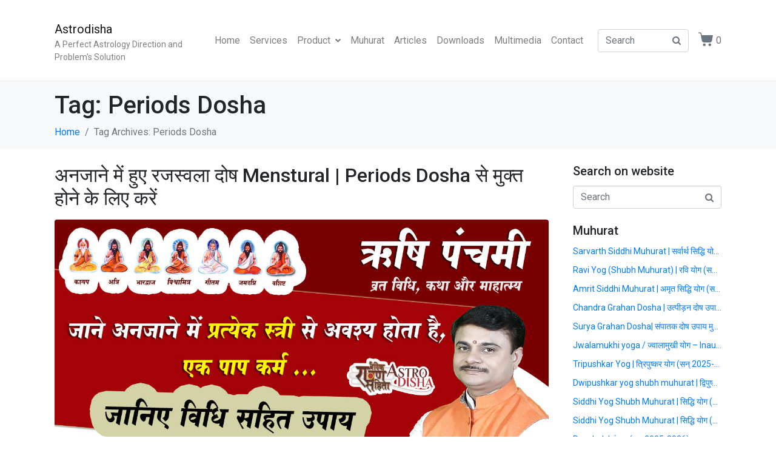

--- FILE ---
content_type: text/html; charset=UTF-8
request_url: https://astrodisha.com/tag/periods-dosha/
body_size: 29758
content:
<!DOCTYPE html><html lang="en-US"><head ><meta name="google-site-verification" content="bTcXPTAfPbHEtStpHQVWnzgnYWJFYtMJ6WKKxRygwSM" />
	<meta charset="UTF-8" />
	<meta name="viewport" content="width=device-width, initial-scale=1" />
	<style>
#wpadminbar #wp-admin-bar-wccp_free_top_button .ab-icon:before {
	content: "\f160";
	color: #02CA02;
	top: 3px;
}
#wpadminbar #wp-admin-bar-wccp_free_top_button .ab-icon {
	transform: rotate(45deg);
}
</style>
<meta name='robots' content='index, follow, max-image-preview:large, max-snippet:-1, max-video-preview:-1' />
	<style>img:is([sizes="auto" i], [sizes^="auto," i]) { contain-intrinsic-size: 3000px 1500px }</style>
	
	<!-- This site is optimized with the Yoast SEO plugin v26.6 - https://yoast.com/wordpress/plugins/seo/ -->
	<title>Periods Dosha Archives - Astrodisha</title>
	<link rel="canonical" href="https://astrodisha.com/tag/periods-dosha/" />
	<meta property="og:locale" content="en_US" />
	<meta property="og:type" content="article" />
	<meta property="og:title" content="Periods Dosha Archives - Astrodisha" />
	<meta property="og:url" content="https://astrodisha.com/tag/periods-dosha/" />
	<meta property="og:site_name" content="Astrodisha" />
	<meta name="twitter:card" content="summary_large_image" />
	<script type="application/ld+json" class="yoast-schema-graph">{"@context":"https://schema.org","@graph":[{"@type":"CollectionPage","@id":"https://astrodisha.com/tag/periods-dosha/","url":"https://astrodisha.com/tag/periods-dosha/","name":"Periods Dosha Archives - Astrodisha","isPartOf":{"@id":"https://astrodisha.com/#website"},"primaryImageOfPage":{"@id":"https://astrodisha.com/tag/periods-dosha/#primaryimage"},"image":{"@id":"https://astrodisha.com/tag/periods-dosha/#primaryimage"},"thumbnailUrl":"https://astrodisha.com/wp-content/uploads/2021/09/rishi-panchmi.jpeg","breadcrumb":{"@id":"https://astrodisha.com/tag/periods-dosha/#breadcrumb"},"inLanguage":"en-US"},{"@type":"ImageObject","inLanguage":"en-US","@id":"https://astrodisha.com/tag/periods-dosha/#primaryimage","url":"https://astrodisha.com/wp-content/uploads/2021/09/rishi-panchmi.jpeg","contentUrl":"https://astrodisha.com/wp-content/uploads/2021/09/rishi-panchmi.jpeg","width":1280,"height":720},{"@type":"BreadcrumbList","@id":"https://astrodisha.com/tag/periods-dosha/#breadcrumb","itemListElement":[{"@type":"ListItem","position":1,"name":"Home","item":"https://astrodisha.com/"},{"@type":"ListItem","position":2,"name":"Periods Dosha"}]},{"@type":"WebSite","@id":"https://astrodisha.com/#website","url":"https://astrodisha.com/","name":"Astrodisha","description":"A Perfect Astrology Direction and Problem&#039;s Solution","publisher":{"@id":"https://astrodisha.com/#organization"},"potentialAction":[{"@type":"SearchAction","target":{"@type":"EntryPoint","urlTemplate":"https://astrodisha.com/?s={search_term_string}"},"query-input":{"@type":"PropertyValueSpecification","valueRequired":true,"valueName":"search_term_string"}}],"inLanguage":"en-US"},{"@type":"Organization","@id":"https://astrodisha.com/#organization","name":"ASTRO DISHA","url":"https://astrodisha.com/","logo":{"@type":"ImageObject","inLanguage":"en-US","@id":"https://astrodisha.com/#/schema/logo/image/","url":"https://astrodisha.com/wp-content/uploads/2020/03/logo-final.png","contentUrl":"https://astrodisha.com/wp-content/uploads/2020/03/logo-final.png","width":1012,"height":352,"caption":"ASTRO DISHA"},"image":{"@id":"https://astrodisha.com/#/schema/logo/image/"}}]}</script>
	<!-- / Yoast SEO plugin. -->


<link rel='dns-prefetch' href='//www.googletagmanager.com' />
<link rel="alternate" type="application/rss+xml" title="Astrodisha &raquo; Feed" href="https://astrodisha.com/feed/" />
<link rel="alternate" type="application/rss+xml" title="Astrodisha &raquo; Comments Feed" href="https://astrodisha.com/comments/feed/" />
<link rel="alternate" type="application/rss+xml" title="Astrodisha &raquo; Periods Dosha Tag Feed" href="https://astrodisha.com/tag/periods-dosha/feed/" />
<script type="text/javascript">
/* <![CDATA[ */
window._wpemojiSettings = {"baseUrl":"https:\/\/s.w.org\/images\/core\/emoji\/16.0.1\/72x72\/","ext":".png","svgUrl":"https:\/\/s.w.org\/images\/core\/emoji\/16.0.1\/svg\/","svgExt":".svg","source":{"concatemoji":"https:\/\/astrodisha.com\/wp-includes\/js\/wp-emoji-release.min.js?ver=6.8.3"}};
/*! This file is auto-generated */
!function(s,n){var o,i,e;function c(e){try{var t={supportTests:e,timestamp:(new Date).valueOf()};sessionStorage.setItem(o,JSON.stringify(t))}catch(e){}}function p(e,t,n){e.clearRect(0,0,e.canvas.width,e.canvas.height),e.fillText(t,0,0);var t=new Uint32Array(e.getImageData(0,0,e.canvas.width,e.canvas.height).data),a=(e.clearRect(0,0,e.canvas.width,e.canvas.height),e.fillText(n,0,0),new Uint32Array(e.getImageData(0,0,e.canvas.width,e.canvas.height).data));return t.every(function(e,t){return e===a[t]})}function u(e,t){e.clearRect(0,0,e.canvas.width,e.canvas.height),e.fillText(t,0,0);for(var n=e.getImageData(16,16,1,1),a=0;a<n.data.length;a++)if(0!==n.data[a])return!1;return!0}function f(e,t,n,a){switch(t){case"flag":return n(e,"\ud83c\udff3\ufe0f\u200d\u26a7\ufe0f","\ud83c\udff3\ufe0f\u200b\u26a7\ufe0f")?!1:!n(e,"\ud83c\udde8\ud83c\uddf6","\ud83c\udde8\u200b\ud83c\uddf6")&&!n(e,"\ud83c\udff4\udb40\udc67\udb40\udc62\udb40\udc65\udb40\udc6e\udb40\udc67\udb40\udc7f","\ud83c\udff4\u200b\udb40\udc67\u200b\udb40\udc62\u200b\udb40\udc65\u200b\udb40\udc6e\u200b\udb40\udc67\u200b\udb40\udc7f");case"emoji":return!a(e,"\ud83e\udedf")}return!1}function g(e,t,n,a){var r="undefined"!=typeof WorkerGlobalScope&&self instanceof WorkerGlobalScope?new OffscreenCanvas(300,150):s.createElement("canvas"),o=r.getContext("2d",{willReadFrequently:!0}),i=(o.textBaseline="top",o.font="600 32px Arial",{});return e.forEach(function(e){i[e]=t(o,e,n,a)}),i}function t(e){var t=s.createElement("script");t.src=e,t.defer=!0,s.head.appendChild(t)}"undefined"!=typeof Promise&&(o="wpEmojiSettingsSupports",i=["flag","emoji"],n.supports={everything:!0,everythingExceptFlag:!0},e=new Promise(function(e){s.addEventListener("DOMContentLoaded",e,{once:!0})}),new Promise(function(t){var n=function(){try{var e=JSON.parse(sessionStorage.getItem(o));if("object"==typeof e&&"number"==typeof e.timestamp&&(new Date).valueOf()<e.timestamp+604800&&"object"==typeof e.supportTests)return e.supportTests}catch(e){}return null}();if(!n){if("undefined"!=typeof Worker&&"undefined"!=typeof OffscreenCanvas&&"undefined"!=typeof URL&&URL.createObjectURL&&"undefined"!=typeof Blob)try{var e="postMessage("+g.toString()+"("+[JSON.stringify(i),f.toString(),p.toString(),u.toString()].join(",")+"));",a=new Blob([e],{type:"text/javascript"}),r=new Worker(URL.createObjectURL(a),{name:"wpTestEmojiSupports"});return void(r.onmessage=function(e){c(n=e.data),r.terminate(),t(n)})}catch(e){}c(n=g(i,f,p,u))}t(n)}).then(function(e){for(var t in e)n.supports[t]=e[t],n.supports.everything=n.supports.everything&&n.supports[t],"flag"!==t&&(n.supports.everythingExceptFlag=n.supports.everythingExceptFlag&&n.supports[t]);n.supports.everythingExceptFlag=n.supports.everythingExceptFlag&&!n.supports.flag,n.DOMReady=!1,n.readyCallback=function(){n.DOMReady=!0}}).then(function(){return e}).then(function(){var e;n.supports.everything||(n.readyCallback(),(e=n.source||{}).concatemoji?t(e.concatemoji):e.wpemoji&&e.twemoji&&(t(e.twemoji),t(e.wpemoji)))}))}((window,document),window._wpemojiSettings);
/* ]]> */
</script>

<style id='wp-emoji-styles-inline-css' type='text/css'>

	img.wp-smiley, img.emoji {
		display: inline !important;
		border: none !important;
		box-shadow: none !important;
		height: 1em !important;
		width: 1em !important;
		margin: 0 0.07em !important;
		vertical-align: -0.1em !important;
		background: none !important;
		padding: 0 !important;
	}
</style>
<style id='classic-theme-styles-inline-css' type='text/css'>
/*! This file is auto-generated */
.wp-block-button__link{color:#fff;background-color:#32373c;border-radius:9999px;box-shadow:none;text-decoration:none;padding:calc(.667em + 2px) calc(1.333em + 2px);font-size:1.125em}.wp-block-file__button{background:#32373c;color:#fff;text-decoration:none}
</style>
<style id='global-styles-inline-css' type='text/css'>
:root{--wp--preset--aspect-ratio--square: 1;--wp--preset--aspect-ratio--4-3: 4/3;--wp--preset--aspect-ratio--3-4: 3/4;--wp--preset--aspect-ratio--3-2: 3/2;--wp--preset--aspect-ratio--2-3: 2/3;--wp--preset--aspect-ratio--16-9: 16/9;--wp--preset--aspect-ratio--9-16: 9/16;--wp--preset--color--black: #000000;--wp--preset--color--cyan-bluish-gray: #abb8c3;--wp--preset--color--white: #ffffff;--wp--preset--color--pale-pink: #f78da7;--wp--preset--color--vivid-red: #cf2e2e;--wp--preset--color--luminous-vivid-orange: #ff6900;--wp--preset--color--luminous-vivid-amber: #fcb900;--wp--preset--color--light-green-cyan: #7bdcb5;--wp--preset--color--vivid-green-cyan: #00d084;--wp--preset--color--pale-cyan-blue: #8ed1fc;--wp--preset--color--vivid-cyan-blue: #0693e3;--wp--preset--color--vivid-purple: #9b51e0;--wp--preset--gradient--vivid-cyan-blue-to-vivid-purple: linear-gradient(135deg,rgba(6,147,227,1) 0%,rgb(155,81,224) 100%);--wp--preset--gradient--light-green-cyan-to-vivid-green-cyan: linear-gradient(135deg,rgb(122,220,180) 0%,rgb(0,208,130) 100%);--wp--preset--gradient--luminous-vivid-amber-to-luminous-vivid-orange: linear-gradient(135deg,rgba(252,185,0,1) 0%,rgba(255,105,0,1) 100%);--wp--preset--gradient--luminous-vivid-orange-to-vivid-red: linear-gradient(135deg,rgba(255,105,0,1) 0%,rgb(207,46,46) 100%);--wp--preset--gradient--very-light-gray-to-cyan-bluish-gray: linear-gradient(135deg,rgb(238,238,238) 0%,rgb(169,184,195) 100%);--wp--preset--gradient--cool-to-warm-spectrum: linear-gradient(135deg,rgb(74,234,220) 0%,rgb(151,120,209) 20%,rgb(207,42,186) 40%,rgb(238,44,130) 60%,rgb(251,105,98) 80%,rgb(254,248,76) 100%);--wp--preset--gradient--blush-light-purple: linear-gradient(135deg,rgb(255,206,236) 0%,rgb(152,150,240) 100%);--wp--preset--gradient--blush-bordeaux: linear-gradient(135deg,rgb(254,205,165) 0%,rgb(254,45,45) 50%,rgb(107,0,62) 100%);--wp--preset--gradient--luminous-dusk: linear-gradient(135deg,rgb(255,203,112) 0%,rgb(199,81,192) 50%,rgb(65,88,208) 100%);--wp--preset--gradient--pale-ocean: linear-gradient(135deg,rgb(255,245,203) 0%,rgb(182,227,212) 50%,rgb(51,167,181) 100%);--wp--preset--gradient--electric-grass: linear-gradient(135deg,rgb(202,248,128) 0%,rgb(113,206,126) 100%);--wp--preset--gradient--midnight: linear-gradient(135deg,rgb(2,3,129) 0%,rgb(40,116,252) 100%);--wp--preset--font-size--small: 13px;--wp--preset--font-size--medium: 20px;--wp--preset--font-size--large: 36px;--wp--preset--font-size--x-large: 42px;--wp--preset--spacing--20: 0.44rem;--wp--preset--spacing--30: 0.67rem;--wp--preset--spacing--40: 1rem;--wp--preset--spacing--50: 1.5rem;--wp--preset--spacing--60: 2.25rem;--wp--preset--spacing--70: 3.38rem;--wp--preset--spacing--80: 5.06rem;--wp--preset--shadow--natural: 6px 6px 9px rgba(0, 0, 0, 0.2);--wp--preset--shadow--deep: 12px 12px 50px rgba(0, 0, 0, 0.4);--wp--preset--shadow--sharp: 6px 6px 0px rgba(0, 0, 0, 0.2);--wp--preset--shadow--outlined: 6px 6px 0px -3px rgba(255, 255, 255, 1), 6px 6px rgba(0, 0, 0, 1);--wp--preset--shadow--crisp: 6px 6px 0px rgba(0, 0, 0, 1);}:where(.is-layout-flex){gap: 0.5em;}:where(.is-layout-grid){gap: 0.5em;}body .is-layout-flex{display: flex;}.is-layout-flex{flex-wrap: wrap;align-items: center;}.is-layout-flex > :is(*, div){margin: 0;}body .is-layout-grid{display: grid;}.is-layout-grid > :is(*, div){margin: 0;}:where(.wp-block-columns.is-layout-flex){gap: 2em;}:where(.wp-block-columns.is-layout-grid){gap: 2em;}:where(.wp-block-post-template.is-layout-flex){gap: 1.25em;}:where(.wp-block-post-template.is-layout-grid){gap: 1.25em;}.has-black-color{color: var(--wp--preset--color--black) !important;}.has-cyan-bluish-gray-color{color: var(--wp--preset--color--cyan-bluish-gray) !important;}.has-white-color{color: var(--wp--preset--color--white) !important;}.has-pale-pink-color{color: var(--wp--preset--color--pale-pink) !important;}.has-vivid-red-color{color: var(--wp--preset--color--vivid-red) !important;}.has-luminous-vivid-orange-color{color: var(--wp--preset--color--luminous-vivid-orange) !important;}.has-luminous-vivid-amber-color{color: var(--wp--preset--color--luminous-vivid-amber) !important;}.has-light-green-cyan-color{color: var(--wp--preset--color--light-green-cyan) !important;}.has-vivid-green-cyan-color{color: var(--wp--preset--color--vivid-green-cyan) !important;}.has-pale-cyan-blue-color{color: var(--wp--preset--color--pale-cyan-blue) !important;}.has-vivid-cyan-blue-color{color: var(--wp--preset--color--vivid-cyan-blue) !important;}.has-vivid-purple-color{color: var(--wp--preset--color--vivid-purple) !important;}.has-black-background-color{background-color: var(--wp--preset--color--black) !important;}.has-cyan-bluish-gray-background-color{background-color: var(--wp--preset--color--cyan-bluish-gray) !important;}.has-white-background-color{background-color: var(--wp--preset--color--white) !important;}.has-pale-pink-background-color{background-color: var(--wp--preset--color--pale-pink) !important;}.has-vivid-red-background-color{background-color: var(--wp--preset--color--vivid-red) !important;}.has-luminous-vivid-orange-background-color{background-color: var(--wp--preset--color--luminous-vivid-orange) !important;}.has-luminous-vivid-amber-background-color{background-color: var(--wp--preset--color--luminous-vivid-amber) !important;}.has-light-green-cyan-background-color{background-color: var(--wp--preset--color--light-green-cyan) !important;}.has-vivid-green-cyan-background-color{background-color: var(--wp--preset--color--vivid-green-cyan) !important;}.has-pale-cyan-blue-background-color{background-color: var(--wp--preset--color--pale-cyan-blue) !important;}.has-vivid-cyan-blue-background-color{background-color: var(--wp--preset--color--vivid-cyan-blue) !important;}.has-vivid-purple-background-color{background-color: var(--wp--preset--color--vivid-purple) !important;}.has-black-border-color{border-color: var(--wp--preset--color--black) !important;}.has-cyan-bluish-gray-border-color{border-color: var(--wp--preset--color--cyan-bluish-gray) !important;}.has-white-border-color{border-color: var(--wp--preset--color--white) !important;}.has-pale-pink-border-color{border-color: var(--wp--preset--color--pale-pink) !important;}.has-vivid-red-border-color{border-color: var(--wp--preset--color--vivid-red) !important;}.has-luminous-vivid-orange-border-color{border-color: var(--wp--preset--color--luminous-vivid-orange) !important;}.has-luminous-vivid-amber-border-color{border-color: var(--wp--preset--color--luminous-vivid-amber) !important;}.has-light-green-cyan-border-color{border-color: var(--wp--preset--color--light-green-cyan) !important;}.has-vivid-green-cyan-border-color{border-color: var(--wp--preset--color--vivid-green-cyan) !important;}.has-pale-cyan-blue-border-color{border-color: var(--wp--preset--color--pale-cyan-blue) !important;}.has-vivid-cyan-blue-border-color{border-color: var(--wp--preset--color--vivid-cyan-blue) !important;}.has-vivid-purple-border-color{border-color: var(--wp--preset--color--vivid-purple) !important;}.has-vivid-cyan-blue-to-vivid-purple-gradient-background{background: var(--wp--preset--gradient--vivid-cyan-blue-to-vivid-purple) !important;}.has-light-green-cyan-to-vivid-green-cyan-gradient-background{background: var(--wp--preset--gradient--light-green-cyan-to-vivid-green-cyan) !important;}.has-luminous-vivid-amber-to-luminous-vivid-orange-gradient-background{background: var(--wp--preset--gradient--luminous-vivid-amber-to-luminous-vivid-orange) !important;}.has-luminous-vivid-orange-to-vivid-red-gradient-background{background: var(--wp--preset--gradient--luminous-vivid-orange-to-vivid-red) !important;}.has-very-light-gray-to-cyan-bluish-gray-gradient-background{background: var(--wp--preset--gradient--very-light-gray-to-cyan-bluish-gray) !important;}.has-cool-to-warm-spectrum-gradient-background{background: var(--wp--preset--gradient--cool-to-warm-spectrum) !important;}.has-blush-light-purple-gradient-background{background: var(--wp--preset--gradient--blush-light-purple) !important;}.has-blush-bordeaux-gradient-background{background: var(--wp--preset--gradient--blush-bordeaux) !important;}.has-luminous-dusk-gradient-background{background: var(--wp--preset--gradient--luminous-dusk) !important;}.has-pale-ocean-gradient-background{background: var(--wp--preset--gradient--pale-ocean) !important;}.has-electric-grass-gradient-background{background: var(--wp--preset--gradient--electric-grass) !important;}.has-midnight-gradient-background{background: var(--wp--preset--gradient--midnight) !important;}.has-small-font-size{font-size: var(--wp--preset--font-size--small) !important;}.has-medium-font-size{font-size: var(--wp--preset--font-size--medium) !important;}.has-large-font-size{font-size: var(--wp--preset--font-size--large) !important;}.has-x-large-font-size{font-size: var(--wp--preset--font-size--x-large) !important;}
:where(.wp-block-post-template.is-layout-flex){gap: 1.25em;}:where(.wp-block-post-template.is-layout-grid){gap: 1.25em;}
:where(.wp-block-columns.is-layout-flex){gap: 2em;}:where(.wp-block-columns.is-layout-grid){gap: 2em;}
:root :where(.wp-block-pullquote){font-size: 1.5em;line-height: 1.6;}
</style>
<link rel='stylesheet' id='woocommerce-layout-css' href='https://astrodisha.com/wp-content/plugins/woocommerce/assets/css/woocommerce-layout.css?ver=10.3.7' type='text/css' media='all' />
<link rel='stylesheet' id='woocommerce-smallscreen-css' href='https://astrodisha.com/wp-content/plugins/woocommerce/assets/css/woocommerce-smallscreen.css?ver=10.3.7' type='text/css' media='only screen and (max-width: 768px)' />
<link rel='stylesheet' id='woocommerce-general-css' href='https://astrodisha.com/wp-content/plugins/woocommerce/assets/css/woocommerce.css?ver=10.3.7' type='text/css' media='all' />
<style id='woocommerce-inline-inline-css' type='text/css'>
.woocommerce form .form-row .required { visibility: visible; }
</style>
<link rel='stylesheet' id='brands-styles-css' href='https://astrodisha.com/wp-content/plugins/woocommerce/assets/css/brands.css?ver=10.3.7' type='text/css' media='all' />
<link rel='stylesheet' id='jupiterx-popups-animation-css' href='https://astrodisha.com/wp-content/plugins/jupiterx-core/includes/extensions/raven/assets/lib/animate/animate.min.css?ver=4.11.0' type='text/css' media='all' />
<link rel='stylesheet' id='jupiterx-css' href='https://astrodisha.com/wp-content/uploads/jupiterx/compiler/jupiterx/2274ed3.css?ver=4.11.0' type='text/css' media='all' />
<link rel='stylesheet' id='jupiterx-elements-dynamic-styles-css' href='https://astrodisha.com/wp-content/uploads/jupiterx/compiler/jupiterx-elements-dynamic-styles/e1ba44d.css?ver=4.11.0' type='text/css' media='all' />
<link rel='stylesheet' id='elementor-icons-css' href='https://astrodisha.com/wp-content/plugins/elementor/assets/lib/eicons/css/elementor-icons.min.css?ver=5.44.0' type='text/css' media='all' />
<link rel='stylesheet' id='elementor-frontend-css' href='https://astrodisha.com/wp-content/plugins/elementor/assets/css/frontend.min.css?ver=3.32.4' type='text/css' media='all' />
<link rel='stylesheet' id='font-awesome-css' href='https://astrodisha.com/wp-content/plugins/elementor/assets/lib/font-awesome/css/font-awesome.min.css?ver=4.7.0' type='text/css' media='all' />
<link rel='stylesheet' id='jupiterx-core-raven-frontend-css' href='https://astrodisha.com/wp-content/plugins/jupiterx-core/includes/extensions/raven/assets/css/frontend.min.css?ver=6.8.3' type='text/css' media='all' />
<link rel='stylesheet' id='elementor-post-7924-css' href='https://astrodisha.com/wp-content/uploads/elementor/css/post-7924.css?ver=1766435144' type='text/css' media='all' />
<link rel='stylesheet' id='flatpickr-css' href='https://astrodisha.com/wp-content/plugins/elementor/assets/lib/flatpickr/flatpickr.min.css?ver=4.6.13' type='text/css' media='all' />
<script type="text/javascript" src="https://astrodisha.com/wp-includes/js/jquery/jquery.min.js?ver=3.7.1" id="jquery-core-js"></script>
<script type="text/javascript" src="https://astrodisha.com/wp-includes/js/jquery/jquery-migrate.min.js?ver=3.4.1" id="jquery-migrate-js"></script>
<script type="text/javascript" src="https://astrodisha.com/wp-content/plugins/woocommerce/assets/js/jquery-blockui/jquery.blockUI.min.js?ver=2.7.0-wc.10.3.7" id="wc-jquery-blockui-js" defer="defer" data-wp-strategy="defer"></script>
<script type="text/javascript" id="wc-add-to-cart-js-extra">
/* <![CDATA[ */
var wc_add_to_cart_params = {"ajax_url":"\/wp-admin\/admin-ajax.php","wc_ajax_url":"\/?wc-ajax=%%endpoint%%","i18n_view_cart":"View cart","cart_url":"https:\/\/astrodisha.com\/cart\/","is_cart":"","cart_redirect_after_add":"yes"};
/* ]]> */
</script>
<script type="text/javascript" src="https://astrodisha.com/wp-content/plugins/woocommerce/assets/js/frontend/add-to-cart.min.js?ver=10.3.7" id="wc-add-to-cart-js" defer="defer" data-wp-strategy="defer"></script>
<script type="text/javascript" src="https://astrodisha.com/wp-content/plugins/woocommerce/assets/js/js-cookie/js.cookie.min.js?ver=2.1.4-wc.10.3.7" id="wc-js-cookie-js" defer="defer" data-wp-strategy="defer"></script>
<script type="text/javascript" id="woocommerce-js-extra">
/* <![CDATA[ */
var woocommerce_params = {"ajax_url":"\/wp-admin\/admin-ajax.php","wc_ajax_url":"\/?wc-ajax=%%endpoint%%","i18n_password_show":"Show password","i18n_password_hide":"Hide password"};
/* ]]> */
</script>
<script type="text/javascript" src="https://astrodisha.com/wp-content/plugins/woocommerce/assets/js/frontend/woocommerce.min.js?ver=10.3.7" id="woocommerce-js" defer="defer" data-wp-strategy="defer"></script>
<script type="text/javascript" src="https://www.googletagmanager.com/gtag/js?id=UA-93228045-1&#039; async=&#039;async" id="jupiterx-gtag-script-js"></script>
<script type="text/javascript" id="jupiterx-gtag-script-js-after">
/* <![CDATA[ */
	
		window.dataLayer = window.dataLayer || [];
		function gtag(){dataLayer.push(arguments);}
		gtag('js', new Date());
					gtag('config', 'UA-93228045-1', { 'anonymize_ip': true });
			
	
/* ]]> */
</script>
<script type="text/javascript" src="https://astrodisha.com/wp-content/themes/jupiterx/lib/admin/assets/lib/webfont/webfont.min.js?ver=1.6.26" id="jupiterx-webfont-js"></script>
<script type="text/javascript" id="jupiterx-webfont-js-after">
/* <![CDATA[ */
WebFont.load({
				google: {
					families: ['Poppins:100,200,300,400,500,600,700,800,900,100italic,200italic,300italic,400italic,500italic,600italic,700italic,800italic,900italic','Montserrat:100,200,300,400,500,600,700,800,900,100italic,200italic,300italic,400italic,500italic,600italic,700italic,800italic,900italic','Roboto:100,200,300,400,500,600,700,800,900,100italic,200italic,300italic,400italic,500italic,600italic,700italic,800italic,900italic']
				}
			});
/* ]]> */
</script>
<script type="text/javascript" src="https://astrodisha.com/wp-content/themes/jupiterx/lib/assets/dist/js/utils.min.js?ver=4.11.0" id="jupiterx-utils-js"></script>
<link rel="https://api.w.org/" href="https://astrodisha.com/wp-json/" /><link rel="alternate" title="JSON" type="application/json" href="https://astrodisha.com/wp-json/wp/v2/tags/2996" /><link rel="EditURI" type="application/rsd+xml" title="RSD" href="https://astrodisha.com/xmlrpc.php?rsd" />
<meta name="generator" content="WordPress 6.8.3" />
<meta name="generator" content="WooCommerce 10.3.7" />
<script id="wpcp_disable_selection" type="text/javascript">
var image_save_msg='You are not allowed to save images!';
	var no_menu_msg='Context Menu disabled!';
	var smessage = "Content is protected !!";

function disableEnterKey(e)
{
	var elemtype = e.target.tagName;
	
	elemtype = elemtype.toUpperCase();
	
	if (elemtype == "TEXT" || elemtype == "TEXTAREA" || elemtype == "INPUT" || elemtype == "PASSWORD" || elemtype == "SELECT" || elemtype == "OPTION" || elemtype == "EMBED")
	{
		elemtype = 'TEXT';
	}
	
	if (e.ctrlKey){
     var key;
     if(window.event)
          key = window.event.keyCode;     //IE
     else
          key = e.which;     //firefox (97)
    //if (key != 17) alert(key);
     if (elemtype!= 'TEXT' && (key == 97 || key == 65 || key == 67 || key == 99 || key == 88 || key == 120 || key == 26 || key == 85  || key == 86 || key == 83 || key == 43 || key == 73))
     {
		if(wccp_free_iscontenteditable(e)) return true;
		show_wpcp_message('You are not allowed to copy content or view source');
		return false;
     }else
     	return true;
     }
}


/*For contenteditable tags*/
function wccp_free_iscontenteditable(e)
{
	var e = e || window.event; // also there is no e.target property in IE. instead IE uses window.event.srcElement
  	
	var target = e.target || e.srcElement;

	var elemtype = e.target.nodeName;
	
	elemtype = elemtype.toUpperCase();
	
	var iscontenteditable = "false";
		
	if(typeof target.getAttribute!="undefined" ) iscontenteditable = target.getAttribute("contenteditable"); // Return true or false as string
	
	var iscontenteditable2 = false;
	
	if(typeof target.isContentEditable!="undefined" ) iscontenteditable2 = target.isContentEditable; // Return true or false as boolean

	if(target.parentElement.isContentEditable) iscontenteditable2 = true;
	
	if (iscontenteditable == "true" || iscontenteditable2 == true)
	{
		if(typeof target.style!="undefined" ) target.style.cursor = "text";
		
		return true;
	}
}

////////////////////////////////////
function disable_copy(e)
{	
	var e = e || window.event; // also there is no e.target property in IE. instead IE uses window.event.srcElement
	
	var elemtype = e.target.tagName;
	
	elemtype = elemtype.toUpperCase();
	
	if (elemtype == "TEXT" || elemtype == "TEXTAREA" || elemtype == "INPUT" || elemtype == "PASSWORD" || elemtype == "SELECT" || elemtype == "OPTION" || elemtype == "EMBED")
	{
		elemtype = 'TEXT';
	}
	
	if(wccp_free_iscontenteditable(e)) return true;
	
	var isSafari = /Safari/.test(navigator.userAgent) && /Apple Computer/.test(navigator.vendor);
	
	var checker_IMG = '';
	if (elemtype == "IMG" && checker_IMG == 'checked' && e.detail >= 2) {show_wpcp_message(alertMsg_IMG);return false;}
	if (elemtype != "TEXT")
	{
		if (smessage !== "" && e.detail == 2)
			show_wpcp_message(smessage);
		
		if (isSafari)
			return true;
		else
			return false;
	}	
}

//////////////////////////////////////////
function disable_copy_ie()
{
	var e = e || window.event;
	var elemtype = window.event.srcElement.nodeName;
	elemtype = elemtype.toUpperCase();
	if(wccp_free_iscontenteditable(e)) return true;
	if (elemtype == "IMG") {show_wpcp_message(alertMsg_IMG);return false;}
	if (elemtype != "TEXT" && elemtype != "TEXTAREA" && elemtype != "INPUT" && elemtype != "PASSWORD" && elemtype != "SELECT" && elemtype != "OPTION" && elemtype != "EMBED")
	{
		return false;
	}
}	
function reEnable()
{
	return true;
}
document.onkeydown = disableEnterKey;
document.onselectstart = disable_copy_ie;
if(navigator.userAgent.indexOf('MSIE')==-1)
{
	document.onmousedown = disable_copy;
	document.onclick = reEnable;
}
function disableSelection(target)
{
    //For IE This code will work
    if (typeof target.onselectstart!="undefined")
    target.onselectstart = disable_copy_ie;
    
    //For Firefox This code will work
    else if (typeof target.style.MozUserSelect!="undefined")
    {target.style.MozUserSelect="none";}
    
    //All other  (ie: Opera) This code will work
    else
    target.onmousedown=function(){return false}
    target.style.cursor = "default";
}
//Calling the JS function directly just after body load
window.onload = function(){disableSelection(document.body);};

//////////////////special for safari Start////////////////
var onlongtouch;
var timer;
var touchduration = 1000; //length of time we want the user to touch before we do something

var elemtype = "";
function touchstart(e) {
	var e = e || window.event;
  // also there is no e.target property in IE.
  // instead IE uses window.event.srcElement
  	var target = e.target || e.srcElement;
	
	elemtype = window.event.srcElement.nodeName;
	
	elemtype = elemtype.toUpperCase();
	
	if(!wccp_pro_is_passive()) e.preventDefault();
	if (!timer) {
		timer = setTimeout(onlongtouch, touchduration);
	}
}

function touchend() {
    //stops short touches from firing the event
    if (timer) {
        clearTimeout(timer);
        timer = null;
    }
	onlongtouch();
}

onlongtouch = function(e) { //this will clear the current selection if anything selected
	
	if (elemtype != "TEXT" && elemtype != "TEXTAREA" && elemtype != "INPUT" && elemtype != "PASSWORD" && elemtype != "SELECT" && elemtype != "EMBED" && elemtype != "OPTION")	
	{
		if (window.getSelection) {
			if (window.getSelection().empty) {  // Chrome
			window.getSelection().empty();
			} else if (window.getSelection().removeAllRanges) {  // Firefox
			window.getSelection().removeAllRanges();
			}
		} else if (document.selection) {  // IE?
			document.selection.empty();
		}
		return false;
	}
};

document.addEventListener("DOMContentLoaded", function(event) { 
    window.addEventListener("touchstart", touchstart, false);
    window.addEventListener("touchend", touchend, false);
});

function wccp_pro_is_passive() {

  var cold = false,
  hike = function() {};

  try {
	  const object1 = {};
  var aid = Object.defineProperty(object1, 'passive', {
  get() {cold = true}
  });
  window.addEventListener('test', hike, aid);
  window.removeEventListener('test', hike, aid);
  } catch (e) {}

  return cold;
}
/*special for safari End*/
</script>
<script id="wpcp_disable_Right_Click" type="text/javascript">
document.ondragstart = function() { return false;}
	function nocontext(e) {
	   return false;
	}
	document.oncontextmenu = nocontext;
</script>
<style>
.unselectable
{
-moz-user-select:none;
-webkit-user-select:none;
cursor: default;
}
html
{
-webkit-touch-callout: none;
-webkit-user-select: none;
-khtml-user-select: none;
-moz-user-select: none;
-ms-user-select: none;
user-select: none;
-webkit-tap-highlight-color: rgba(0,0,0,0);
}
</style>
<script id="wpcp_css_disable_selection" type="text/javascript">
var e = document.getElementsByTagName('body')[0];
if(e)
{
	e.setAttribute('unselectable',"on");
}
</script>
	<noscript><style>.woocommerce-product-gallery{ opacity: 1 !important; }</style></noscript>
	<meta name="generator" content="Elementor 3.32.4; features: additional_custom_breakpoints; settings: css_print_method-external, google_font-enabled, font_display-auto">
			<style>
				.e-con.e-parent:nth-of-type(n+4):not(.e-lazyloaded):not(.e-no-lazyload),
				.e-con.e-parent:nth-of-type(n+4):not(.e-lazyloaded):not(.e-no-lazyload) * {
					background-image: none !important;
				}
				@media screen and (max-height: 1024px) {
					.e-con.e-parent:nth-of-type(n+3):not(.e-lazyloaded):not(.e-no-lazyload),
					.e-con.e-parent:nth-of-type(n+3):not(.e-lazyloaded):not(.e-no-lazyload) * {
						background-image: none !important;
					}
				}
				@media screen and (max-height: 640px) {
					.e-con.e-parent:nth-of-type(n+2):not(.e-lazyloaded):not(.e-no-lazyload),
					.e-con.e-parent:nth-of-type(n+2):not(.e-lazyloaded):not(.e-no-lazyload) * {
						background-image: none !important;
					}
				}
			</style>
			<link rel="icon" href="https://astrodisha.com/wp-content/uploads/2020/03/cropped-icon-1-32x32.png" sizes="32x32" />
<link rel="icon" href="https://astrodisha.com/wp-content/uploads/2020/03/cropped-icon-1-192x192.png" sizes="192x192" />
<link rel="apple-touch-icon" href="https://astrodisha.com/wp-content/uploads/2020/03/cropped-icon-1-180x180.png" />
<meta name="msapplication-TileImage" content="https://astrodisha.com/wp-content/uploads/2020/03/cropped-icon-1-270x270.png" />
</head><body class="archive tag tag-periods-dosha tag-2996 wp-theme-jupiterx no-js theme-jupiterx woocommerce-no-js unselectable elementor-default elementor-kit-7924" itemscope="itemscope" itemtype="http://schema.org/WebPage">    <script>
      var chatbox = document.getElementById('fb-customer-chat');
      chatbox.setAttribute("page_id", "390097821782401");
      chatbox.setAttribute("attribution", "page_inbox");
      window.fbAsyncInit = function() {
        FB.init({
          xfbml            : true,
          version          : 'v10.0'
        });
      };

      (function(d, s, id) {
        var js, fjs = d.getElementsByTagName(s)[0];
        if (d.getElementById(id)) return;
        js = d.createElement(s); js.id = id;
        js.src = 'https://connect.facebook.net/en_US/sdk/xfbml.customerchat.js';
        fjs.parentNode.insertBefore(js, fjs);
      }(document, 'script', 'facebook-jssdk'));
    </script><a class="jupiterx-a11y jupiterx-a11y-skip-navigation-link" href="#jupiterx-main">Skip to content</a><div class="jupiterx-site"><header class="jupiterx-header" data-jupiterx-settings="{&quot;breakpoint&quot;:&quot;767.98&quot;,&quot;behavior&quot;:&quot;&quot;}" role="banner" itemscope="itemscope" itemtype="http://schema.org/WPHeader"><nav class="jupiterx-site-navbar navbar navbar-expand-md navbar-light jupiterx-navbar-desktop-left jupiterx-navbar-tablet-left jupiterx-navbar-mobile-left" role="navigation" itemscope="itemscope" itemtype="http://schema.org/SiteNavigationElement"><div class="container"><div class="jupiterx-navbar-brand"><a href="https://astrodisha.com" class="jupiterx-navbar-brand-link navbar-brand" rel="home" itemprop="headline">Astrodisha</a><span class="jupiterx-navbar-description navbar-text" itemprop="description">A Perfect Astrology Direction and Problem&#039;s Solution</span></div><button class="jupiterx-navbar-toggler navbar-toggler" type="button" data-toggle="collapse" data-target="#jupiterxSiteNavbar" aria-controls="jupiterxSiteNavbar" aria-expanded="false" aria-label="Toggle navigation"><span class="navbar-toggler-icon"></span></button><div class="collapse navbar-collapse" id="jupiterxSiteNavbar"><div class="menu-navigation-container"><ul id="menu-navigation" class="jupiterx-nav-primary navbar-nav"><li id="menu-item-32" class="menu-item menu-item-type-post_type menu-item-object-page menu-item-home menu-item-32 nav-item"><a href="https://astrodisha.com/" class="nav-link" id="menu-item-link-32">Home</a></li>
<li id="menu-item-33836" class="menu-item menu-item-type-post_type menu-item-object-page menu-item-33836 nav-item"><a href="https://astrodisha.com/services/" class="nav-link" id="menu-item-link-33836">Services</a></li>
<li id="menu-item-731" class="menu-item menu-item-type-custom menu-item-object-custom menu-item-has-children menu-item-731 nav-item dropdown"><a href="#" class="nav-link dropdown-toggle" id="menu-item-link-731">Product<i class="dropdown-toggle-icon jupiterx-icon-angle-down"></i></a>
<ul  class="sub-menu dropdown-menu" aria-labelledby="navbar-dropdown-menu-link-731">
	<li id="menu-item-8037" class="menu-item menu-item-type-post_type menu-item-object-product menu-item-8037 nav-item"><a href="https://astrodisha.com/shop/vedic-rawan-samhita-birth-chart/" class="dropdown-item" id="menu-item-link-8037">Vedic Rawan Samhita – Birth Chart | वैदिक रावण संहिता</a></li>
	<li id="menu-item-8036" class="menu-item menu-item-type-post_type menu-item-object-page menu-item-8036 nav-item"><a href="https://astrodisha.com/gemstones-ratan-for-planets/" class="dropdown-item" id="menu-item-link-8036">Gemstones | Ratan | रत्न</a></li>
	<li id="menu-item-8035" class="menu-item menu-item-type-post_type menu-item-object-page menu-item-8035 nav-item"><a href="https://astrodisha.com/hwan-samagri-samidha/" class="dropdown-item" id="menu-item-link-8035">Hwan Samagri | हवन समिधा</a></li>
	<li id="menu-item-8033" class="menu-item menu-item-type-post_type menu-item-object-page menu-item-8033 nav-item"><a href="https://astrodisha.com/rudraksha-buy-online/" class="dropdown-item" id="menu-item-link-8033">Rudraksha | रुद्राक्ष</a></li>
	<li id="menu-item-8038" class="menu-item menu-item-type-post_type menu-item-object-product menu-item-8038 nav-item"><a href="https://astrodisha.com/shop/nazar-battu-kavach/" class="dropdown-item" id="menu-item-link-8038">नजरबट्टू रक्षा कवच / Nazar Battu Kavach</a></li>
	<li id="menu-item-8034" class="menu-item menu-item-type-post_type menu-item-object-page menu-item-8034 nav-item"><a href="https://astrodisha.com/yantra-for-puja/" class="dropdown-item" id="menu-item-link-8034">Yantra | यंत्र</a></li>
	<li id="menu-item-8032" class="menu-item menu-item-type-post_type menu-item-object-page menu-item-8032 nav-item"><a href="https://astrodisha.com/puja-related-articles/" class="dropdown-item" id="menu-item-link-8032">Puja Articles | पूजा की अन्य सामग्री</a></li>
</ul>
</li>
<li id="menu-item-8196" class="menu-item menu-item-type-post_type menu-item-object-page menu-item-8196 nav-item"><a href="https://astrodisha.com/shubh-ashubh-muhurat/" class="nav-link" id="menu-item-link-8196">Muhurat</a></li>
<li id="menu-item-8199" class="menu-item menu-item-type-custom menu-item-object-custom menu-item-8199 nav-item"><a href="#" class="nav-link" id="menu-item-link-8199">Articles</a></li>
<li id="menu-item-733" class="menu-item menu-item-type-custom menu-item-object-custom menu-item-733 nav-item"><a href="#" class="nav-link" id="menu-item-link-733">Downloads</a></li>
<li id="menu-item-734" class="menu-item menu-item-type-custom menu-item-object-custom menu-item-734 nav-item"><a href="#" class="nav-link" id="menu-item-link-734">Multimedia</a></li>
<li id="menu-item-36" class="menu-item menu-item-type-post_type menu-item-object-page menu-item-36 nav-item"><a href="https://astrodisha.com/contact/" class="nav-link" id="menu-item-link-36">Contact</a></li>
</ul></div><form class="jupiterx-search-form form-inline" method="get" action="https://astrodisha.com/" role="search"><input class="form-control" type="search" placeholder="Search" value="" name="s"/><button class="btn jupiterx-icon-search-1"></button></form></div><div class="jupiterx-navbar-content"><a class="jupiterx-navbar-cart" href="https://astrodisha.com/cart/"><span class="jupiterx-navbar-cart-icon jupiterx-icon-shopping-cart-6"></span><span class="jupiterx-navbar-cart-count"> 0</span></a></div></div></nav></header><main id="jupiterx-main" class="jupiterx-main"><div class="jupiterx-main-header"><div class="container"><h1 class="jupiterx-archive-title jupiterx-archive-header-post-title">Tag: <span>Periods Dosha</span></h1><ol class="breadcrumb" itemscope="itemscope" itemtype="http://schema.org/BreadcrumbList"><li class="breadcrumb-item" itemprop="itemListElement" itemtype="http://schema.org/ListItem" itemscope="itemscope"><a href="https://astrodisha.com" itemprop="item"><span itemprop="name">Home</span></a><meta itemprop="position" content="1"/></li><li class="breadcrumb-item active" aria-current="page" itemprop="itemListElement" itemtype="http://schema.org/ListItem" itemscope="itemscope"><span itemprop="name">Tag Archives: Periods Dosha</span><meta itemprop="position" content="2"/></li></ol></div></div><div class="jupiterx-main-content"><div class="container"><div class="row"><div id="jupiterx-primary" class="jupiterx-primary col-lg-9"><div class="jupiterx-content" role="main" itemprop="mainEntityOfPage" itemscope="itemscope" itemtype="http://schema.org/Blog"><article id="10961" class="jupiterx-post jupiterx-post-loop post-10961 post type-post status-publish format-standard has-post-thumbnail hentry category-rishi-panchmi tag-menstrual-dosha tag-periods-dosha tag-puja-during-periods tag-women-impurity tag-2995" itemscope="itemscope" itemtype="http://schema.org/BlogPosting" itemprop="blogPost"><header class="jupiterx-post-header"><h2 class="jupiterx-post-title" itemprop="headline"><a href="https://astrodisha.com/menstural-periods-dosha-women-impurity-puja-items-mantra-jaap-rishi-panchmi/" title="अनजाने में हुए रजस्वला दोष Menstural | Periods Dosha से मुक्त होने के लिए करें" rel="bookmark">अनजाने में हुए रजस्वला दोष Menstural | Periods Dosha से मुक्त होने के लिए करें</a></h2></header><div class="jupiterx-post-body" itemprop="articleBody"><div class="jupiterx-post-image"><a href="https://astrodisha.com/menstural-periods-dosha-women-impurity-puja-items-mantra-jaap-rishi-panchmi/" title="अनजाने में हुए रजस्वला दोष Menstural | Periods Dosha से मुक्त होने के लिए करें" data-object-fit="cover"><picture ><source media="(max-width: px)" srcset="/var/www/html/astrodisha.com/public_html/wp-content/uploads/2021/09/rishi-panchmi.jpeg"/><source media="(max-width: px)" srcset="/var/www/html/astrodisha.com/public_html/wp-content/uploads/2021/09/rishi-panchmi.jpeg"/><img fetchpriority="high" width="1280" height="720" src="https://astrodisha.com/wp-content/uploads/2021/09/rishi-panchmi.jpeg" alt="" itemprop="image"/></picture></a></div><div class="jupiterx-post-content clearfix" itemprop="text">		<div data-elementor-type="wp-post" data-elementor-id="10961" class="elementor elementor-10961">
						<section class="elementor-section elementor-top-section elementor-element elementor-element-405178e6 elementor-section-boxed elementor-section-height-default elementor-section-height-default" data-id="405178e6" data-element_type="section">
						<div class="elementor-container elementor-column-gap-default">
					<div class="elementor-column elementor-col-66 elementor-top-column elementor-element elementor-element-62028684" data-id="62028684" data-element_type="column">
			<div class="elementor-widget-wrap elementor-element-populated">
						<div class="elementor-element elementor-element-4742b639 elementor-widget elementor-widget-text-editor" data-id="4742b639" data-element_type="widget" data-widget_type="text-editor.default">
				<div class="elementor-widget-container">
									<p><img decoding="async" class="alignnone size-full wp-image-10972" src="https://astrodisha.com/wp-content/uploads/2021/09/rishi-panchmi.jpeg" alt="" width="1280" height="720" /></p><p style="text-align: left"><span style="color: #800000">ओम नमः शिवाय, </span></p><p style="text-align: left"><span style="color: #800000">सज्जनों,</span></p><p style="text-align: left">आज हम आपको एक ऐसे व्रत के बारे में बताएंगे जो प्रत्येक स्त्री को अवश्य और अवश्य करना चाहिए। जैसा कि आप सभी जानते ही हैं कि प्रत्येक स्त्री महीने में एक बार अशुद्ध अवस्था में अवश्य होती है। इसी कारण से स्त्रियों द्वारा जाने या अनजाने में एक पाप अवश्य होता है। स्त्रियों को घर परिवार के संपूर्ण काम करने होते हैं। कई बार अशुद्ध अवस्था में पूजा पाठ से संबंधित वस्तु को छू देना अथवा मंत्र आदि का जाप कर लेना। ध्यान ना रहने पर पूजा पाठ में सम्मिलित हो जाना। अशुद्ध अवस्था में इस प्रकार के कार्य करने से दोष लगता है। शास्त्रों में बताया गया है कि अशुद्ध अवस्था (During Periods | Menstruation) में पूजा-पाठ वाले स्थान से अथवा पूजा की वस्तुओं से स्त्री को दूर रहना चाहिए परंतु अति आवश्यक भागदौड़ वाला जीवन, छोटे होते हुए परिवार। इन सब व्यस्तताओं के बीच में कई बार ऐसी चीजें छूनी भी पड़ जाती है और ऐसे क्रियाकलाप में शामिल भी होना पड़ता है। इससे स्त्रियों के ऊपर अशुभ प्रभाव आता है। इसी दोष का निवारण हमारे शास्त्रों में ऋषि मुनियों के द्वारा बताया गया है कि साल में एक बार भाद्रपद शुक्ल पक्ष की पंचमी तिथि जिसे ऋषि पंचमी भी कहा जाता है। उस तिथि को व्रत रखना चाहिए। आइए आज मैं आपको बताता हूं इस व्रत की क्या विधि है ? किस तरीके से यह व्रत करना है ? यह व्रत किन के लिए क्या जाता है ?</p><h3><strong>ऋषि पंचमी पूजा विधि</strong></h3><p>सबसे पहले प्रातः स्नानादि करने के लिए तुलसी जी के गमले की मिट्टी, जहां पर गाय निवास करती है, गौ स्थान की मिट्टी, गाय का मूत्र यानी गोझरण, गंगाजल, पीपल के नीचे की मिट्टी। यह सब मिट्टी ले कर के अपने शरीर पर लेप करते हुए और गंगा जी आदि तीर्थों का स्मरण करते हुए अपने शरीर की शुद्धि के लिए स्नान करें। स्नान आदि से निवृत्त होकर अच्छे योग्य वस्त्र पहनें तत्पश्चात पूजा की तैयारी करें। पूजा के लिए हल्दी आदि से एक चकोर मंडल थाली आदि में बनाकर गौरी गणपति जी, कलश देवता तथा सप्तर्षियों की पूजा आराधना करें। मैं वह संक्षिप्त रूप में मैं यहां बता रहा हूं।</p><p style="text-align: center"><span style="color: #800000">ॐ गम गणपतये नमः।</span></p><p style="text-align: center"><span style="color: #800000">ॐ गौरी देव्यै नमः।</span></p><p>इन मंत्र से भगवान गणपति जी व माता गौरी का ध्यान, आवाहन करें और थाली में चावलों के साथ ढेरी लगाकर सप्त ऋषियों का नाम लेते हुए वहां पर उनकी पूजा व ध्यान आदि करें।</p><p style="text-align: center"><span style="color: #800000">कश्यपो अत्रि भरद्वाजो, विश्वामित्रो अथ गौतम।</span><br /><span style="color: #800000">जमदग्रिर्वशिष्ठ च, सप्तैते ऋषय स्मृता।।</span><br /><span style="color: #800000">दहन्तुपापम् में सर्वं ग्रहणन्त्व अघर्यं नमो नमः।।</span></p><h3>सप्त ऋषि</h3><ol><li style="text-align: left">कश्यप ऋषि</li><li style="text-align: left">अत्रि ऋषि</li><li style="text-align: left">भारद्वाज ऋषि</li><li style="text-align: left">विश्वामित्र</li><li style="text-align: left">गौतम ऋषि</li><li style="text-align: left">जमदग्रि ऋषि</li><li style="text-align: left">वशिष्ट ऋषि</li></ol><p>इस प्रकार सप्त ऋषियों की पूजा करनी है। भक्ति भाव से नैवेद्य, फल, फूल, मेवा, मिठाई आदि वहां अर्पण करें।</p><p>यदि किसी बहन के यहां और किसी स्त्री के यहां पर उसके भाई के यहां से अन्न जैसे चावल आदि आए हुए हो तो थोड़े से चावल कच्चे-पक्के बना करके कौवे को खिलाएं।</p><p>ऐसा करने से ससुराल पक्ष और मायके पक्ष के लोगों की आसुरी शक्तियों से रक्षा होती है। पूरे दिन सप्तर्षियों के नामों का उच्चारण करें तथा अपने द्वारा जाने &#8211; अनजाने में जो कुछ भी भूल हुई है। उसकी क्षमा प्रार्थना करते रहें। दिन में एक बार खाना खाएँ जिसमें दूध, दही, चीनी व अनाज आदि कुछ भी ना खाएँ। हल से जोती हुई चीजें भी न खाएँ। बस फल और मेवा खाएँ।</p><p>इस प्रकार से यहां पर एक कथा भी आती है। यह कथा पढ़कर जल से भरे कलश में चीनी व चावल के कुछ दाने डालकर वह जल भगवान सूर्य को अर्पण करें।</p><h3 style="text-align: left"><span style="color: #800000">ऋषि पंचमी की व्रत कथा | Rishi Panchmi Vrat Katha</span></h3><p>ब्रह्मपुराण के अनुसार राजा सिताश्व ने ब्रह्मा जी से पूछा कि सभी पापों को नष्ट करने वाला कौन-सा श्रेष्ठ व्रत है? तब ब्रह्माजी ने ऋषि लिखी पंचमी को उत्तम बतलाया और कहा- “हे राजन् सिताश्व! विदर्भ देश में एक उत्तंक नामक सदाचारी ब्राह्मण रहता था। उसकी पत्नी का नाम सुशीला था। उसके दो संतानें थीं- एक पुत्री और दूसरा पुत्र। कन्या विवाह होने के पश्चात विधवा हो गई। इस दु:ख से दु:खित ब्राह्मण दम्पति कन्या सहित ऋषि पंचमी व्रत रखने लगे जिसके प्रभाव से वे जन्मों के आवागमन से छुटकारा पाकर स्वर्गलोक के वासी हो गए।”</p><p>कथा पढ़ने अथवा सुनने के पश्चात कुछ सुखा सीधा जैसे आटा, चावल, चीनी, फल, मेवा, दूध, दही आदि किसी ब्राह्मण दंपति ब्राह्मण या सिर्फ ब्राह्मणी को उन चीजों का दान करें और यह व्रत करें। यदि संभव हो तो संपूर्ण रात्रि जागरण करें अथवा ऋषियों का ध्यान करें और इन मंत्रों का जाप करते समय व्यतीत करें। इस प्रकार यह उत्तम व्रत करने से स्त्रियों के माथे पर जो पाप का फल आता है। उसका नाश होगा और उसके घर परिवार की रक्षा होगी, दीर्घायु होंगे और उनका कल्याण होगा।</p>								</div>
				</div>
				<div class="elementor-element elementor-element-80d09bb raven-player-style1 elementor-widget elementor-widget-raven-video" data-id="80d09bb" data-element_type="widget" data-settings="{&quot;video_type&quot;:&quot;youtube&quot;,&quot;youtube_controls&quot;:&quot;yes&quot;,&quot;auto_hide_controls&quot;:&quot;yes&quot;,&quot;progress_bar&quot;:&quot;yes&quot;,&quot;current_time&quot;:&quot;yes&quot;,&quot;fullscreen&quot;:&quot;yes&quot;,&quot;rewind&quot;:&quot;yes&quot;,&quot;fast_forward&quot;:&quot;yes&quot;}" data-widget_type="raven-video.default">
				<div class="elementor-widget-container">
							<div class="raven-widget-wrapper sticky-close raven-video-mejs-player">
			
			
						
					<div class="raven-video raven-video-inline">
						<iframe class="raven-video-mejs-player" allowfullscreen allow="autoplay" title="youtube Video Player" src="https://www.youtube.com/embed/oiS23f6aPUg?feature=oembed&amp;autoplay=0&amp;loop=0&amp;rel=0&amp;controls=1&amp;showinfo=1&amp;mute=0&amp;wmode=opaque&amp;enablejsapi=1"></iframe>					</div>

					</div>
						</div>
				</div>
				<div class="elementor-element elementor-element-647f4f9 elementor-widget elementor-widget-text-editor" data-id="647f4f9" data-element_type="widget" data-widget_type="text-editor.default">
				<div class="elementor-widget-container">
									Other Keywords:

&nbsp; Can we do puja during periods?
rishi panchmi,Kashyapa,horoscope,Festival,Astrology,  Rishi Panchami Puja, question of women&#8217;s impurity, Seven Great Sages, puja during periods, can i do puja during periods, Menstural , Mensturation

Rishi Panchami Vrat : An honour for Seven Great Sages
Rishi Panchmi Puja | Question of Women’s impurity and it’s upay 
रजस्वला दोष | Mensural Dosha | Periods Dosha | ऋषि पंचमी व्रत | Rishi Panchmi Vrat

 puja during periods

								</div>
				</div>
					</div>
		</div>
				<div class="elementor-column elementor-col-33 elementor-top-column elementor-element elementor-element-5cf09332" data-id="5cf09332" data-element_type="column">
			<div class="elementor-widget-wrap elementor-element-populated">
						<div class="elementor-element elementor-element-6984ab81 elementor-widget elementor-widget-raven-posts" data-id="6984ab81" data-element_type="widget" data-settings="{&quot;classic_columns&quot;:&quot;1&quot;,&quot;query_posts_per_page&quot;:&quot;15&quot;,&quot;_skin&quot;:&quot;classic&quot;,&quot;classic_layout&quot;:&quot;grid&quot;,&quot;classic_columns_tablet&quot;:&quot;2&quot;,&quot;classic_columns_mobile&quot;:&quot;1&quot;,&quot;query_offset&quot;:0}" data-widget_type="raven-posts.classic">
				<div class="elementor-widget-container">
							<div class="raven-posts raven-grid raven-grid-1 raven-grid-mobile-1 raven-grid-tablet-2" data-post-id="10961" data-archive-query="{&quot;tag&quot;:&quot;periods-dosha&quot;,&quot;error&quot;:&quot;&quot;,&quot;m&quot;:&quot;&quot;,&quot;p&quot;:0,&quot;post_parent&quot;:&quot;&quot;,&quot;subpost&quot;:&quot;&quot;,&quot;subpost_id&quot;:&quot;&quot;,&quot;attachment&quot;:&quot;&quot;,&quot;attachment_id&quot;:0,&quot;name&quot;:&quot;&quot;,&quot;pagename&quot;:&quot;&quot;,&quot;page_id&quot;:0,&quot;second&quot;:&quot;&quot;,&quot;minute&quot;:&quot;&quot;,&quot;hour&quot;:&quot;&quot;,&quot;day&quot;:0,&quot;monthnum&quot;:0,&quot;year&quot;:0,&quot;w&quot;:0,&quot;category_name&quot;:&quot;&quot;,&quot;cat&quot;:&quot;&quot;,&quot;tag_id&quot;:2996,&quot;author&quot;:&quot;&quot;,&quot;author_name&quot;:&quot;&quot;,&quot;feed&quot;:&quot;&quot;,&quot;tb&quot;:&quot;&quot;,&quot;paged&quot;:0,&quot;meta_key&quot;:&quot;&quot;,&quot;meta_value&quot;:&quot;&quot;,&quot;preview&quot;:&quot;&quot;,&quot;s&quot;:&quot;&quot;,&quot;sentence&quot;:&quot;&quot;,&quot;title&quot;:&quot;&quot;,&quot;fields&quot;:&quot;all&quot;,&quot;menu_order&quot;:&quot;&quot;,&quot;embed&quot;:&quot;&quot;,&quot;category__in&quot;:[],&quot;category__not_in&quot;:[],&quot;category__and&quot;:[],&quot;post__in&quot;:[],&quot;post__not_in&quot;:[],&quot;post_name__in&quot;:[],&quot;tag__in&quot;:[],&quot;tag__not_in&quot;:[],&quot;tag__and&quot;:[],&quot;tag_slug__in&quot;:[&quot;periods-dosha&quot;],&quot;tag_slug__and&quot;:[],&quot;post_parent__in&quot;:[],&quot;post_parent__not_in&quot;:[],&quot;author__in&quot;:[],&quot;author__not_in&quot;:[],&quot;search_columns&quot;:[],&quot;ignore_sticky_posts&quot;:false,&quot;suppress_filters&quot;:false,&quot;cache_results&quot;:true,&quot;update_post_term_cache&quot;:true,&quot;update_menu_item_cache&quot;:false,&quot;lazy_load_term_meta&quot;:true,&quot;update_post_meta_cache&quot;:true,&quot;post_type&quot;:&quot;&quot;,&quot;posts_per_page&quot;:10,&quot;nopaging&quot;:false,&quot;comments_per_page&quot;:&quot;50&quot;,&quot;no_found_rows&quot;:false,&quot;order&quot;:&quot;DESC&quot;}" data-lang="">
				<div class="raven-grid-item raven-post-item post-11842 post type-post status-publish format-standard has-post-thumbnail hentry category-mahaalay-paksh-shraddh-paksh category-pitra-dosh-pret-dosh category-suktam tag-pitra-dosh-remedies tag-pitra-dosha-upay tag-pitra-puja-vidhi tag-pitru-suktm">
			<div class="raven-post">
						<div class="raven-post-image-wrap">
			<a class="raven-post-image raven-image-fit" href="https://astrodisha.com/pitru-suktam-pitra-dosha-nivaran-suktam-upay/"><img decoding="async" width="1024" height="576" src="https://astrodisha.com/wp-content/uploads/2021/09/pitru-suktam.jpg" class="attachment-large size-large wp-image-12744" alt="pitra dosha nivaran" /> <span class="raven-post-image-overlay"></span></a>		</div>
						<div class="raven-post-content">
									</div>
			</div>
		</div>
				<div class="raven-grid-item raven-post-item post-11859 post type-post status-publish format-standard has-post-thumbnail hentry category-mahaalay-paksh-shraddh-paksh category-pitra-dosh-pret-dosh category-suktam tag-mantras-for-pitru-paksha tag-rakshoghna-homam tag-rakshoghna-sukta tag-rigveda-chanting tag-vedic-mantra">
			<div class="raven-post">
						<div class="raven-post-image-wrap">
			<a class="raven-post-image raven-image-fit" href="https://astrodisha.com/rakshoghna-sukta-rigveda-vedic-mantra-suktam/"><img loading="lazy" decoding="async" width="1024" height="576" src="https://astrodisha.com/wp-content/uploads/2021/09/rakshoghana-suktam.jpg" class="attachment-large size-large wp-image-12745" alt="rigved and athartva vedic mantra" /> <span class="raven-post-image-overlay"></span></a>		</div>
						<div class="raven-post-content">
									</div>
			</div>
		</div>
				<div class="raven-grid-item raven-post-item post-11831 post type-post status-publish format-standard has-post-thumbnail hentry category-mahaalay-paksh-shraddh-paksh category-pitra-dosh-pret-dosh category-stotra tag-pitra-dosh-nivaran-stotra tag-pitra-dosha-upay tag-pitru-dosha-remedies tag-shradhha-puja-vidhi">
			<div class="raven-post">
						<div class="raven-post-image-wrap">
			<a class="raven-post-image raven-image-fit" href="https://astrodisha.com/ruchi-krit-pitra-dosh-nivaran-stotram-garuda-puran/"><img loading="lazy" decoding="async" width="1024" height="576" src="https://astrodisha.com/wp-content/uploads/2021/09/pitru-stotram-ruchi-krit.jpg" class="attachment-large size-large wp-image-12746" alt="ruchi krut pitra dosha nivaran stotra" /> <span class="raven-post-image-overlay"></span></a>		</div>
						<div class="raven-post-content">
									</div>
			</div>
		</div>
				<div class="raven-grid-item raven-post-item post-11817 post type-post status-publish format-standard has-post-thumbnail hentry category-mahaalay-paksh-shraddh-paksh category-pitra-dosh-pret-dosh tag-important-tips-for-shradh tag-pitru-paksha-shraddha-dates tag-shradh-dates tag-shradh-tradition">
			<div class="raven-post">
						<div class="raven-post-image-wrap">
			<a class="raven-post-image raven-image-fit" href="https://astrodisha.com/pitru-paksha-shradh-important-points/"><img loading="lazy" decoding="async" width="1024" height="576" src="https://astrodisha.com/wp-content/uploads/2021/09/shradh-dates.jpg" class="attachment-large size-large wp-image-12747" alt="important tips for shradh" /> <span class="raven-post-image-overlay"></span></a>		</div>
						<div class="raven-post-content">
									</div>
			</div>
		</div>
				<div class="raven-grid-item raven-post-item post-10463 post type-post status-publish format-standard has-post-thumbnail hentry category-important-facts category-pitra-dosh-pret-dosh tag-brahma-kapal-pinda-pradanam tag-gaya-shradh-ka-mahatva tag-gaya-shradh-kab-karna-chahiye tag-what-is-pind-daan-after-death">
			<div class="raven-post">
						<div class="raven-post-image-wrap">
			<a class="raven-post-image raven-image-fit" href="https://astrodisha.com/importance-of-pind-daan-shraddha-in-gaya-brahma-kapali/"><img loading="lazy" decoding="async" width="1024" height="576" src="https://astrodisha.com/wp-content/uploads/2021/08/gya-shradh-1024x576.jpeg" class="attachment-large size-large wp-image-10465" alt="pind daan gya ji brahm kapali" srcset="https://astrodisha.com/wp-content/uploads/2021/08/gya-shradh-1024x576.jpeg 1024w, https://astrodisha.com/wp-content/uploads/2021/08/gya-shradh-300x169.jpeg 300w, https://astrodisha.com/wp-content/uploads/2021/08/gya-shradh-768x432.jpeg 768w, https://astrodisha.com/wp-content/uploads/2021/08/gya-shradh-600x338.jpeg 600w, https://astrodisha.com/wp-content/uploads/2021/08/gya-shradh.jpeg 1280w" sizes="(max-width: 1024px) 100vw, 1024px" /> <span class="raven-post-image-overlay"></span></a>		</div>
						<div class="raven-post-content">
									</div>
			</div>
		</div>
				<div class="raven-grid-item raven-post-item post-10437 post type-post status-publish format-standard has-post-thumbnail hentry category-pitra-dosh-pret-dosh tag-narayan-nagbali-pooja tag-narayan-nagbali-puja tag-pret-manjari tag-shraddha-of-children">
			<div class="raven-post">
						<div class="raven-post-image-wrap">
			<a class="raven-post-image raven-image-fit" href="https://astrodisha.com/how-to-do-child-shradhh-sapindi-tripindi-narayan-nagbali/"><img loading="lazy" decoding="async" width="512" height="288" src="https://astrodisha.com/wp-content/uploads/2021/07/2021-07-27.jpg" class="attachment-large size-large wp-image-10438" alt="shradhh for child in pitru paksh" srcset="https://astrodisha.com/wp-content/uploads/2021/07/2021-07-27.jpg 512w, https://astrodisha.com/wp-content/uploads/2021/07/2021-07-27-300x169.jpg 300w" sizes="(max-width: 512px) 100vw, 512px" /> <span class="raven-post-image-overlay"></span></a>		</div>
						<div class="raven-post-content">
									</div>
			</div>
		</div>
				<div class="raven-grid-item raven-post-item post-10418 post type-post status-publish format-standard has-post-thumbnail hentry category-pitra-dosh-pret-dosh tag-jannashauch tag-jannashauch-me-kitne-dino-ka-sutak-lgta-hai tag-maranaashauch tag-maranaashauch-kitne-dino-ke-liye-hota-h tag-stuak-patak-smadhhan-chart">
			<div class="raven-post">
						<div class="raven-post-image-wrap">
			<a class="raven-post-image raven-image-fit" href="https://astrodisha.com/how-many-days-sutak-patak-after-child-death/"><img loading="lazy" decoding="async" width="1024" height="576" src="https://astrodisha.com/wp-content/uploads/2021/07/thumb-balkon-ki-mritue-par-ashoch-vichar-1024x576.jpeg" class="attachment-large size-large wp-image-10420" alt="sutak patak niyam" srcset="https://astrodisha.com/wp-content/uploads/2021/07/thumb-balkon-ki-mritue-par-ashoch-vichar-1024x576.jpeg 1024w, https://astrodisha.com/wp-content/uploads/2021/07/thumb-balkon-ki-mritue-par-ashoch-vichar-300x169.jpeg 300w, https://astrodisha.com/wp-content/uploads/2021/07/thumb-balkon-ki-mritue-par-ashoch-vichar-768x432.jpeg 768w, https://astrodisha.com/wp-content/uploads/2021/07/thumb-balkon-ki-mritue-par-ashoch-vichar-600x338.jpeg 600w, https://astrodisha.com/wp-content/uploads/2021/07/thumb-balkon-ki-mritue-par-ashoch-vichar.jpeg 1280w" sizes="(max-width: 1024px) 100vw, 1024px" /> <span class="raven-post-image-overlay"></span></a>		</div>
						<div class="raven-post-content">
									</div>
			</div>
		</div>
				<div class="raven-grid-item raven-post-item post-8935 post type-post status-publish format-standard has-post-thumbnail hentry category-pitra-dosh-pret-dosh tag-pitra-dosha-kya-hai tag-pitra-dosha-upay tag-2730 tag-2733 tag-2731">
			<div class="raven-post">
						<div class="raven-post-image-wrap">
			<a class="raven-post-image raven-image-fit" href="https://astrodisha.com/pratyek-amavshya-par-kare-pitron-ki-sadgati-aur-prasantta-ke-liye-bhagwat-gita-7th-adhyay-ka-pathh/"><img loading="lazy" decoding="async" width="1024" height="576" src="https://astrodisha.com/wp-content/uploads/2020/04/pitron-ke-liye-saptam-adhyaay-ka-path-2-1024x576.jpg" class="attachment-large size-large wp-image-8939" alt="Gita ka seventh Adhyay" srcset="https://astrodisha.com/wp-content/uploads/2020/04/pitron-ke-liye-saptam-adhyaay-ka-path-2-1024x576.jpg 1024w, https://astrodisha.com/wp-content/uploads/2020/04/pitron-ke-liye-saptam-adhyaay-ka-path-2-300x169.jpg 300w, https://astrodisha.com/wp-content/uploads/2020/04/pitron-ke-liye-saptam-adhyaay-ka-path-2-768x432.jpg 768w, https://astrodisha.com/wp-content/uploads/2020/04/pitron-ke-liye-saptam-adhyaay-ka-path-2-1536x864.jpg 1536w, https://astrodisha.com/wp-content/uploads/2020/04/pitron-ke-liye-saptam-adhyaay-ka-path-2-600x338.jpg 600w, https://astrodisha.com/wp-content/uploads/2020/04/pitron-ke-liye-saptam-adhyaay-ka-path-2.jpg 1920w" sizes="(max-width: 1024px) 100vw, 1024px" /> <span class="raven-post-image-overlay"></span></a>		</div>
						<div class="raven-post-content">
									</div>
			</div>
		</div>
				<div class="raven-grid-item raven-post-item post-8928 post type-post status-publish format-standard has-post-thumbnail hentry category-pitra-dosh-pret-dosh tag-pitra-dosha-kya-hai tag-pitra-dosha-upay tag-2730 tag-2731 tag-2732">
			<div class="raven-post">
						<div class="raven-post-image-wrap">
			<a class="raven-post-image raven-image-fit" href="https://astrodisha.com/pratyek-amavshya-par-kare-pitron-ki-sadgati-aur-prasantta-ke-liye-bhagwat-gita-7th-adhyay-mahatmya/"><img loading="lazy" decoding="async" width="1024" height="576" src="https://astrodisha.com/wp-content/uploads/2020/04/pitron-ke-liye-saptam-adhyaay-ka-path-1-1024x576.jpg" class="attachment-large size-large wp-image-8929" alt="Gita ka seventh Adhyay" srcset="https://astrodisha.com/wp-content/uploads/2020/04/pitron-ke-liye-saptam-adhyaay-ka-path-1-1024x576.jpg 1024w, https://astrodisha.com/wp-content/uploads/2020/04/pitron-ke-liye-saptam-adhyaay-ka-path-1-300x169.jpg 300w, https://astrodisha.com/wp-content/uploads/2020/04/pitron-ke-liye-saptam-adhyaay-ka-path-1-768x432.jpg 768w, https://astrodisha.com/wp-content/uploads/2020/04/pitron-ke-liye-saptam-adhyaay-ka-path-1-1536x864.jpg 1536w, https://astrodisha.com/wp-content/uploads/2020/04/pitron-ke-liye-saptam-adhyaay-ka-path-1-600x338.jpg 600w, https://astrodisha.com/wp-content/uploads/2020/04/pitron-ke-liye-saptam-adhyaay-ka-path-1.jpg 1920w" sizes="(max-width: 1024px) 100vw, 1024px" /> <span class="raven-post-image-overlay"></span></a>		</div>
						<div class="raven-post-content">
									</div>
			</div>
		</div>
				<div class="raven-grid-item raven-post-item post-5286 post type-post status-publish format-standard has-post-thumbnail hentry category-pitra-dosh-pret-dosh tag-panchpindi-shraddha-in-hindi tag-pitra-puja-vidhi tag-shradhha-puja-vidhi tag-tripindi-shraddha-kya-hai tag-tripindi-shraddha-vidhi tag-tripindi-shradha-cost">
			<div class="raven-post">
						<div class="raven-post-image-wrap">
			<a class="raven-post-image raven-image-fit" href="https://astrodisha.com/tripindee-aur-panchapindee-shraaddh-kya-hota-hai/"><img loading="lazy" decoding="async" width="1024" height="576" src="https://astrodisha.com/wp-content/uploads/2019/09/tripindi-panchpindi-1024x576.jpg" class="attachment-large size-large wp-image-7440" alt="Pitra dosha puja vidhi" srcset="https://astrodisha.com/wp-content/uploads/2019/09/tripindi-panchpindi-1024x576.jpg 1024w, https://astrodisha.com/wp-content/uploads/2019/09/tripindi-panchpindi-600x338.jpg 600w, https://astrodisha.com/wp-content/uploads/2019/09/tripindi-panchpindi-300x169.jpg 300w, https://astrodisha.com/wp-content/uploads/2019/09/tripindi-panchpindi-768x432.jpg 768w, https://astrodisha.com/wp-content/uploads/2019/09/tripindi-panchpindi.jpg 1280w" sizes="(max-width: 1024px) 100vw, 1024px" /> <span class="raven-post-image-overlay"></span></a>		</div>
						<div class="raven-post-content">
									</div>
			</div>
		</div>
				<div class="raven-grid-item raven-post-item post-5126 post type-post status-publish format-standard has-post-thumbnail hentry category-pitra-dosh-pret-dosh tag-ashvin-amaavasya-shraddha-vidhi tag-pitra-puja-vidhi tag-sarvapitr-amaavasya-puja tag-shraddh-paksh-amavasya tag-shradhha-puja-vidhi">
			<div class="raven-post">
						<div class="raven-post-image-wrap">
			<a class="raven-post-image raven-image-fit" href="https://astrodisha.com/shanivari-amavshy-28-september-karen-pret-pitr-dosh-nivaaran/"><img loading="lazy" decoding="async" width="1024" height="576" src="https://astrodisha.com/wp-content/uploads/2019/09/shanishari-amavsya-1024x576.jpg" class="attachment-large size-large wp-image-7444" alt="remedial solution for Pitra dosha" srcset="https://astrodisha.com/wp-content/uploads/2019/09/shanishari-amavsya-1024x576.jpg 1024w, https://astrodisha.com/wp-content/uploads/2019/09/shanishari-amavsya-600x338.jpg 600w, https://astrodisha.com/wp-content/uploads/2019/09/shanishari-amavsya-300x169.jpg 300w, https://astrodisha.com/wp-content/uploads/2019/09/shanishari-amavsya-768x432.jpg 768w, https://astrodisha.com/wp-content/uploads/2019/09/shanishari-amavsya.jpg 1280w" sizes="(max-width: 1024px) 100vw, 1024px" /> <span class="raven-post-image-overlay"></span></a>		</div>
						<div class="raven-post-content">
									</div>
			</div>
		</div>
				<div class="raven-grid-item raven-post-item post-1782 post type-post status-publish format-standard has-post-thumbnail hentry category-pitra-dosh-pret-dosh tag-how-to-remove-pitra-dosha tag-pitra-dosha-in-kundali tag-pitra-dosha-kya-hai tag-pitra-dosha-upay tag-remedy-pitra-dosha tag-what-is-pitra-dosha">
			<div class="raven-post">
						<div class="raven-post-image-wrap">
			<a class="raven-post-image raven-image-fit" href="https://astrodisha.com/pitra-dosha-nivaran-akatay-upay/"><img loading="lazy" decoding="async" width="1024" height="576" src="https://astrodisha.com/wp-content/uploads/2018/10/pitra-dosh-nivarn-upay-1024x576.jpg" class="attachment-large size-large wp-image-7700" alt="pitra dosha puja vidhi" srcset="https://astrodisha.com/wp-content/uploads/2018/10/pitra-dosh-nivarn-upay-1024x576.jpg 1024w, https://astrodisha.com/wp-content/uploads/2018/10/pitra-dosh-nivarn-upay-600x338.jpg 600w, https://astrodisha.com/wp-content/uploads/2018/10/pitra-dosh-nivarn-upay-300x169.jpg 300w, https://astrodisha.com/wp-content/uploads/2018/10/pitra-dosh-nivarn-upay-768x432.jpg 768w, https://astrodisha.com/wp-content/uploads/2018/10/pitra-dosh-nivarn-upay.jpg 1280w" sizes="(max-width: 1024px) 100vw, 1024px" /> <span class="raven-post-image-overlay"></span></a>		</div>
						<div class="raven-post-content">
									</div>
			</div>
		</div>
				<div class="raven-grid-item raven-post-item post-1775 post type-post status-publish format-standard has-post-thumbnail hentry category-mahaalay-paksh-shraddh-paksh category-pitra-dosh-pret-dosh tag-mahalaya-paksh-puja tag-pitra-puja-kaisse-kren tag-pitrdosh tag-pret-dosh tag-shraaddh-kyon-karen tag-shraaddh-mahima tag-shraddha-paksh-vishesh">
			<div class="raven-post">
						<div class="raven-post-image-wrap">
			<a class="raven-post-image raven-image-fit" href="https://astrodisha.com/pitra-puja-mahaalay-paksh-shraddh-paksh-me-avashay-kren/"><img loading="lazy" decoding="async" width="1024" height="576" src="https://astrodisha.com/wp-content/uploads/2018/09/shrddh-paksh-me-pitro-ke-liye-kren-1024x576.jpg" class="attachment-large size-large wp-image-7704" alt="Shradhha puja vidhi,shraddh paksh amavasya" srcset="https://astrodisha.com/wp-content/uploads/2018/09/shrddh-paksh-me-pitro-ke-liye-kren-1024x576.jpg 1024w, https://astrodisha.com/wp-content/uploads/2018/09/shrddh-paksh-me-pitro-ke-liye-kren-600x338.jpg 600w, https://astrodisha.com/wp-content/uploads/2018/09/shrddh-paksh-me-pitro-ke-liye-kren-300x169.jpg 300w, https://astrodisha.com/wp-content/uploads/2018/09/shrddh-paksh-me-pitro-ke-liye-kren-768x432.jpg 768w, https://astrodisha.com/wp-content/uploads/2018/09/shrddh-paksh-me-pitro-ke-liye-kren.jpg 1280w" sizes="(max-width: 1024px) 100vw, 1024px" /> <span class="raven-post-image-overlay"></span></a>		</div>
						<div class="raven-post-content">
									</div>
			</div>
		</div>
				<div class="raven-grid-item raven-post-item post-1771 post type-post status-publish format-standard has-post-thumbnail hentry category-mahaalay-paksh-shraddh-paksh category-pitra-dosh-pret-dosh tag-mahalaya-paksh-puja tag-pitra-dosha-in-kundali tag-pitra-dosha-kya-hai tag-pitra-paksh-kya-hai">
			<div class="raven-post">
						<div class="raven-post-image-wrap">
			<a class="raven-post-image raven-image-fit" href="https://astrodisha.com/mahalaya-shraddha-paksh-pitra-paksh-me-na-kren/"><img loading="lazy" decoding="async" width="1024" height="576" src="https://astrodisha.com/wp-content/uploads/2018/09/pitra-paksh-me-bhool-kr-bhi-na-kren-ye-10-kary-1024x576.jpg" class="attachment-large size-large wp-image-7705" alt="Pitra Dosha Puja vidhi" srcset="https://astrodisha.com/wp-content/uploads/2018/09/pitra-paksh-me-bhool-kr-bhi-na-kren-ye-10-kary-1024x576.jpg 1024w, https://astrodisha.com/wp-content/uploads/2018/09/pitra-paksh-me-bhool-kr-bhi-na-kren-ye-10-kary-600x338.jpg 600w, https://astrodisha.com/wp-content/uploads/2018/09/pitra-paksh-me-bhool-kr-bhi-na-kren-ye-10-kary-300x169.jpg 300w, https://astrodisha.com/wp-content/uploads/2018/09/pitra-paksh-me-bhool-kr-bhi-na-kren-ye-10-kary-768x432.jpg 768w, https://astrodisha.com/wp-content/uploads/2018/09/pitra-paksh-me-bhool-kr-bhi-na-kren-ye-10-kary.jpg 1280w" sizes="(max-width: 1024px) 100vw, 1024px" /> <span class="raven-post-image-overlay"></span></a>		</div>
						<div class="raven-post-content">
									</div>
			</div>
		</div>
				<div class="raven-grid-item raven-post-item post-1623 post type-post status-publish format-standard has-post-thumbnail hentry category-amavsaya category-pitra-dosh-pret-dosh tag-bhomvati-amavasya tag-mangalwari-amavasaya tag-pitra-dosh-pooja tag-pitra-dosh-remedies tag-pitru-dosha tag-pitru-dosha-parihara tag-pitru-dosha-remedies">
			<div class="raven-post">
						<div class="raven-post-image-wrap">
			<a class="raven-post-image raven-image-fit" href="https://astrodisha.com/mangalwari-bhomvati-amavasya-par-kren-pitra-dosh-tantra-badha-se-mukti/"><img loading="lazy" decoding="async" width="1024" height="576" src="https://astrodisha.com/wp-content/uploads/2018/05/tantra-badha-kya-hai-1024x576.jpg" class="attachment-large size-large wp-image-7733" alt="Tantra pret badha dosh" srcset="https://astrodisha.com/wp-content/uploads/2018/05/tantra-badha-kya-hai-1024x576.jpg 1024w, https://astrodisha.com/wp-content/uploads/2018/05/tantra-badha-kya-hai-600x337.jpg 600w, https://astrodisha.com/wp-content/uploads/2018/05/tantra-badha-kya-hai-300x169.jpg 300w, https://astrodisha.com/wp-content/uploads/2018/05/tantra-badha-kya-hai-768x432.jpg 768w, https://astrodisha.com/wp-content/uploads/2018/05/tantra-badha-kya-hai.jpg 1280w" sizes="(max-width: 1024px) 100vw, 1024px" /> <span class="raven-post-image-overlay"></span></a>		</div>
						<div class="raven-post-content">
									</div>
			</div>
		</div>
				</div>
						</div>
				</div>
					</div>
		</div>
					</div>
		</section>
				</div>
		</div><div class="jupiterx-post-tags"><div class="jupiterx-post-tags-row"> <a class="btn btn-light" href="https://astrodisha.com/tag/menstrual-dosha/" rel="tag">Menstrual Dosha</a> <a class="btn btn-light" href="https://astrodisha.com/tag/periods-dosha/" rel="tag">Periods Dosha</a> <a class="btn btn-light" href="https://astrodisha.com/tag/puja-during-periods/" rel="tag">puja during periods</a> <a class="btn btn-light" href="https://astrodisha.com/tag/women-impurity/" rel="tag">women impurity</a> <a class="btn btn-light" href="https://astrodisha.com/tag/%e0%a4%b0%e0%a4%9c%e0%a4%b8%e0%a5%8d%e0%a4%b5%e0%a4%b2%e0%a4%be-%e0%a4%a6%e0%a5%8b%e0%a4%b7/" rel="tag">रजस्वला दोष</a></div></div></div></article></div></div><aside class="jupiterx-sidebar jupiterx-secondary col-lg-3" role="complementary" itemscope="itemscope" itemtype="http://schema.org/WPSideBar"><div id="search-2" class="jupiterx-widget widget_search search-2 widget_search"><h3 class="card-title">Search on website</h3><div class="jupiterx-widget-content"><form class="jupiterx-search-form form-inline" method="get" action="https://astrodisha.com/" role="search"><input class="form-control" type="search" placeholder="Search" value="" name="s"/><button class="btn jupiterx-icon-search-1"></button></form></div></div><div id="nav_menu-2" class="jupiterx-widget widget_nav_menu nav_menu-2 widget_nav_menu"><h3 class="card-title">Muhurat</h3><div class="jupiterx-widget-content"><style >.jupiterx-widget-nav-menu-vertical > .menu-item{margin-bottom:10px}</style><div class="menu-muhurat-container"><ul id="menu-muhurat" class="jupiterx-widget-nav-menu-vertical"><li id="menu-item-10173" class="menu-item menu-item-type-post_type menu-item-object-post menu-item-10173"><a href="https://astrodisha.com/auspicious-muhurat-sarvarth-siddhi-yog/">Sarvarth Siddhi Muhurat | सर्वार्थ सिद्धि योग (सन् 2025-2026)</a></li>
<li id="menu-item-10174" class="menu-item menu-item-type-post_type menu-item-object-post menu-item-10174"><a href="https://astrodisha.com/auspicious-muhurat-ravi-yog/">Ravi Yog (Shubh Muhurat) | रवि योग (सन् 2025-2026)</a></li>
<li id="menu-item-10175" class="menu-item menu-item-type-post_type menu-item-object-post menu-item-10175"><a href="https://astrodisha.com/auspicious-muhurat-amrit-siddhi-yog/">Amrit Siddhi Muhurat | अमृत सिद्धि योग (सन् 2025-2026)</a></li>
<li id="menu-item-10176" class="menu-item menu-item-type-post_type menu-item-object-post menu-item-10176"><a href="https://astrodisha.com/utpeedan-chandra-grahan-dosh-upay-muhurat/">Chandra Grahan Dosha | उत्पीड़न दोष उपाय मुहूर्त (सन् 2025-2026)</a></li>
<li id="menu-item-10177" class="menu-item menu-item-type-post_type menu-item-object-post menu-item-10177"><a href="https://astrodisha.com/sampatak-surya-grahan-dosh-upaay-muhurat/">Surya Grahan Dosha| संपातक दोष उपाय मुहूर्त (सन् 2025-2026)</a></li>
<li id="menu-item-10178" class="menu-item menu-item-type-post_type menu-item-object-post menu-item-10178"><a href="https://astrodisha.com/jwalamukhi-yoga-inauspicious-muhurat-day-yoga-kya-hai/">Jwalamukhi yoga / ज्वालामुखी योग – Inauspicious Yoga</a></li>
<li id="menu-item-10179" class="menu-item menu-item-type-post_type menu-item-object-post menu-item-10179"><a href="https://astrodisha.com/tripushkar-yog-shubh-muhurat/">Tripushkar Yog | त्रिपुष्कर योग (सन् 2025-2026)</a></li>
<li id="menu-item-10180" class="menu-item menu-item-type-post_type menu-item-object-post menu-item-10180"><a href="https://astrodisha.com/dwipushkar-yog-shubh-muhurat/">Dwipushkar yog shubh muhurat | द्विपुष्कर योग (सन् 2025-2026)</a></li>
<li id="menu-item-10181" class="menu-item menu-item-type-post_type menu-item-object-post menu-item-10181"><a href="https://astrodisha.com/siddhi-yog-shubh-muhurat/">Siddhi Yog Shubh Muhurat | सिद्धि योग (सन् 2025-2026)</a></li>
<li id="menu-item-10182" class="menu-item menu-item-type-post_type menu-item-object-post menu-item-10182"><a href="https://astrodisha.com/siddhi-yog-shubh-muhurat/">Siddhi Yog Shubh Muhurat | सिद्धि योग (सन् 2025-2026)</a></li>
<li id="menu-item-10183" class="menu-item menu-item-type-post_type menu-item-object-post menu-item-10183"><a href="https://astrodisha.com/panchak-meaning-panchak-today/">Panchak | पंचक (सन् 2025-2026)</a></li>
<li id="menu-item-10184" class="menu-item menu-item-type-post_type menu-item-object-post menu-item-10184"><a href="https://astrodisha.com/gandmool-in-hindi-gandmool-today/">Gandmool | गंडमूल (सन् 2025-2026)</a></li>
<li id="menu-item-10185" class="menu-item menu-item-type-post_type menu-item-object-post menu-item-10185"><a href="https://astrodisha.com/muhurat-for-gemstones-ratna-dharan-muhurat/">Muhurat for Gemstones | रत्न धारण मुहूर्त (सन् 2025-2026)</a></li>
</ul></div></div></div><div id="categories-2" class="jupiterx-widget widget_categories categories-2 widget_categories"><h3 class="card-title">All Categories</h3><div class="jupiterx-widget-content">
			<ul>
					<li class="cat-item cat-item-3382"><a href="https://astrodisha.com/category/aarti/">Aarti</a>
</li>
	<li class="cat-item cat-item-3535"><a href="https://astrodisha.com/category/chalisa/">Chalisa</a>
</li>
	<li class="cat-item cat-item-3606"><a href="https://astrodisha.com/category/durga/">Durga</a>
</li>
	<li class="cat-item cat-item-3695"><a href="https://astrodisha.com/category/ganesha/">Ganesha</a>
</li>
	<li class="cat-item cat-item-2054"><a href="https://astrodisha.com/category/grahan/">Grahan</a>
<ul class='children'>
	<li class="cat-item cat-item-2103"><a href="https://astrodisha.com/category/grahan/chandra-grahan/">Chandra Grahan</a>
</li>
	<li class="cat-item cat-item-2072"><a href="https://astrodisha.com/category/grahan/surya-grahan/">Surya Grahan</a>
</li>
</ul>
</li>
	<li class="cat-item cat-item-3061"><a href="https://astrodisha.com/category/granth/">Granth</a>
<ul class='children'>
	<li class="cat-item cat-item-3717"><a href="https://astrodisha.com/category/granth/bhagavad-gita/">Bhagavad Gita</a>
</li>
	<li class="cat-item cat-item-3062"><a href="https://astrodisha.com/category/granth/durga-saptashati/">Durga Saptashati</a>
	<ul class='children'>
	<li class="cat-item cat-item-3075"><a href="https://astrodisha.com/category/granth/durga-saptashati/hindi/">Hindi</a>
</li>
	<li class="cat-item cat-item-3076"><a href="https://astrodisha.com/category/granth/durga-saptashati/sanskrit/">Sanskrit</a>
</li>
	</ul>
</li>
</ul>
</li>
	<li class="cat-item cat-item-3716"><a href="https://astrodisha.com/category/guru-geeta/">Guru Geeta</a>
</li>
	<li class="cat-item cat-item-3534"><a href="https://astrodisha.com/category/hanuman-ji/">Hanuman ji</a>
</li>
	<li class="cat-item cat-item-2219"><a href="https://astrodisha.com/category/important-facts/">Important Facts</a>
</li>
	<li class="cat-item cat-item-2267"><a href="https://astrodisha.com/category/kundali-dosha/">Kundali Dosha</a>
<ul class='children'>
	<li class="cat-item cat-item-2295"><a href="https://astrodisha.com/category/kundali-dosha/akaal-mrityu-dosha/">Akaal Mrityu Dosha</a>
</li>
	<li class="cat-item cat-item-2382"><a href="https://astrodisha.com/category/kundali-dosha/gandmool-dosha/">Gandmool Dosha</a>
</li>
	<li class="cat-item cat-item-2487"><a href="https://astrodisha.com/category/kundali-dosha/grahan-dosha/">Grahan Dosha</a>
</li>
	<li class="cat-item cat-item-2392"><a href="https://astrodisha.com/category/kundali-dosha/mangalik-dosha/">Mangalik Dosha</a>
</li>
	<li class="cat-item cat-item-2088"><a href="https://astrodisha.com/category/kundali-dosha/pitra-dosh-pret-dosh/">Pitra Dosh / Pret Dosh</a>
</li>
</ul>
</li>
	<li class="cat-item cat-item-2140"><a href="https://astrodisha.com/category/learn-astrology/">Learn Astrology</a>
</li>
	<li class="cat-item cat-item-2123"><a href="https://astrodisha.com/category/mantra-vigyan/">Mantra Vigyan</a>
<ul class='children'>
	<li class="cat-item cat-item-2274"><a href="https://astrodisha.com/category/mantra-vigyan/durga-mantra/">Durga Mantra</a>
</li>
	<li class="cat-item cat-item-2268"><a href="https://astrodisha.com/category/mantra-vigyan/gayatri-mantra/">Gayatri Mantra</a>
</li>
</ul>
</li>
	<li class="cat-item cat-item-2181"><a href="https://astrodisha.com/category/muhurat/">Muhurat</a>
<ul class='children'>
	<li class="cat-item cat-item-2266"><a href="https://astrodisha.com/category/muhurat/auspicious-muhurat/">Auspicious Muhurat</a>
	<ul class='children'>
	<li class="cat-item cat-item-3744"><a href="https://astrodisha.com/category/muhurat/auspicious-muhurat/dev-pratishtha-muhurat/">Dev Pratishtha Muhurat</a>
</li>
	</ul>
</li>
	<li class="cat-item cat-item-2614"><a href="https://astrodisha.com/category/muhurat/gandmool/">Gandmool</a>
</li>
	<li class="cat-item cat-item-2182"><a href="https://astrodisha.com/category/muhurat/inauspicious-muhurat/">Inauspicious Muhurat</a>
</li>
	<li class="cat-item cat-item-2609"><a href="https://astrodisha.com/category/muhurat/panchak/">panchak</a>
</li>
	<li class="cat-item cat-item-2491"><a href="https://astrodisha.com/category/muhurat/sapatak-dosha-remedy-muhurat/">Sampatak Dosha Remedy Muhurat</a>
</li>
	<li class="cat-item cat-item-2495"><a href="https://astrodisha.com/category/muhurat/utpeedan-dosha-remedy-muhurat/">Utpeedan Dosha Remedy Muhurat</a>
</li>
</ul>
</li>
	<li class="cat-item cat-item-3126"><a href="https://astrodisha.com/category/namavali/">Namavali</a>
</li>
	<li class="cat-item cat-item-2050"><a href="https://astrodisha.com/category/parv-festivals/">Parv / Festivals</a>
<ul class='children'>
	<li class="cat-item cat-item-2834"><a href="https://astrodisha.com/category/parv-festivals/akshaya-tritiya/">Akshaya Tritiya</a>
</li>
	<li class="cat-item cat-item-2147"><a href="https://astrodisha.com/category/parv-festivals/amavsaya/">Amavsaya</a>
</li>
	<li class="cat-item cat-item-2162"><a href="https://astrodisha.com/category/parv-festivals/deepawali/">Deepawali</a>
</li>
	<li class="cat-item cat-item-2194"><a href="https://astrodisha.com/category/parv-festivals/ganesh-chaturthi/">Ganesh Chaturthi</a>
</li>
	<li class="cat-item cat-item-2212"><a href="https://astrodisha.com/category/parv-festivals/guru-purnima/">Guru Purnima</a>
</li>
	<li class="cat-item cat-item-2280"><a href="https://astrodisha.com/category/parv-festivals/holi/">Holi</a>
</li>
	<li class="cat-item cat-item-2306"><a href="https://astrodisha.com/category/parv-festivals/karva-chauth/">Karva Chauth</a>
</li>
	<li class="cat-item cat-item-2172"><a href="https://astrodisha.com/category/parv-festivals/mahaalay-paksh-shraddh-paksh/">Mahaalay Paksh / Shraddh paksh</a>
</li>
	<li class="cat-item cat-item-2321"><a href="https://astrodisha.com/category/parv-festivals/navratri/">Navratri</a>
	<ul class='children'>
	<li class="cat-item cat-item-3128"><a href="https://astrodisha.com/category/parv-festivals/navratri/das-mahavidyas/">Das Mahavidyas</a>
</li>
	</ul>
</li>
	<li class="cat-item cat-item-2210"><a href="https://astrodisha.com/category/parv-festivals/purnima/">Purnima</a>
</li>
	<li class="cat-item cat-item-2205"><a href="https://astrodisha.com/category/parv-festivals/raksha-bandhan/">Raksha Bandhan</a>
</li>
	<li class="cat-item cat-item-2187"><a href="https://astrodisha.com/category/parv-festivals/rishi-panchmi/">Rishi Panchmi</a>
</li>
</ul>
</li>
	<li class="cat-item cat-item-2060"><a href="https://astrodisha.com/category/stotra/">Stotra</a>
</li>
	<li class="cat-item cat-item-3504"><a href="https://astrodisha.com/category/stuti/">Stuti</a>
</li>
	<li class="cat-item cat-item-3049"><a href="https://astrodisha.com/category/suktam/">Suktam</a>
</li>
	<li class="cat-item cat-item-2254"><a href="https://astrodisha.com/category/vastu-dosha/">Vastu Dosha</a>
</li>
	<li class="cat-item cat-item-2901"><a href="https://astrodisha.com/category/vrat-calendar/">Vrat calendar</a>
</li>
	<li class="cat-item cat-item-2059"><a href="https://astrodisha.com/category/vrat-katha-aur-mhatamay/">Vrat Katha aur Mhatamay</a>
<ul class='children'>
	<li class="cat-item cat-item-3083"><a href="https://astrodisha.com/category/vrat-katha-aur-mhatamay/ahoi-ashtami-vrat/">Ahoi Ashtami Vrat</a>
</li>
	<li class="cat-item cat-item-2835"><a href="https://astrodisha.com/category/vrat-katha-aur-mhatamay/akshaya-tritiya-vrat-katha-aur-mhatamay/">Akshaya Tritiya</a>
</li>
	<li class="cat-item cat-item-2703"><a href="https://astrodisha.com/category/vrat-katha-aur-mhatamay/ekadashi-katha/">Ekadashi Katha</a>
</li>
	<li class="cat-item cat-item-2704"><a href="https://astrodisha.com/category/vrat-katha-aur-mhatamay/kalanki-chauth/">Kalanki Chauth</a>
</li>
	<li class="cat-item cat-item-3077"><a href="https://astrodisha.com/category/vrat-katha-aur-mhatamay/kartik-puran/">Kartik Puran</a>
</li>
	<li class="cat-item cat-item-2705"><a href="https://astrodisha.com/category/vrat-katha-aur-mhatamay/karwa-chauth-karak-chaturthi/">Karwa Chauth | Karak Chaturthi</a>
</li>
	<li class="cat-item cat-item-3118"><a href="https://astrodisha.com/category/vrat-katha-aur-mhatamay/magha-purana/">Magha Purana</a>
</li>
	<li class="cat-item cat-item-3283"><a href="https://astrodisha.com/category/vrat-katha-aur-mhatamay/masik-durga-ashtami/">Masik Durga Ashtami</a>
</li>
	<li class="cat-item cat-item-3284"><a href="https://astrodisha.com/category/vrat-katha-aur-mhatamay/masik-kala-ashtmi/">Masik Kala Ashtmi</a>
</li>
	<li class="cat-item cat-item-3272"><a href="https://astrodisha.com/category/vrat-katha-aur-mhatamay/masik-shivratri/">Masik Shivratri</a>
</li>
	<li class="cat-item cat-item-3261"><a href="https://astrodisha.com/category/vrat-katha-aur-mhatamay/navgrah-vrat/">Navgrah Vrat</a>
</li>
	<li class="cat-item cat-item-2952"><a href="https://astrodisha.com/category/vrat-katha-aur-mhatamay/pradosh-vrat/">Pradosh Vrat</a>
</li>
	<li class="cat-item cat-item-2707"><a href="https://astrodisha.com/category/vrat-katha-aur-mhatamay/rishi-panchmi-vrat/">Rishi Panchmi Vrat</a>
</li>
	<li class="cat-item cat-item-3295"><a href="https://astrodisha.com/category/vrat-katha-aur-mhatamay/sankashti-chaturthi/">Sankashti Chaturthi</a>
</li>
	<li class="cat-item cat-item-3127"><a href="https://astrodisha.com/category/vrat-katha-aur-mhatamay/sapt-var-vrat/">Sapt Var Vrat</a>
</li>
	<li class="cat-item cat-item-2706"><a href="https://astrodisha.com/category/vrat-katha-aur-mhatamay/satyanarayan-vrat-katha/">Satyanarayan Vrat Katha</a>
</li>
	<li class="cat-item cat-item-3718"><a href="https://astrodisha.com/category/vrat-katha-aur-mhatamay/shravan-puran/">Shravan Puran</a>
</li>
	<li class="cat-item cat-item-3291"><a href="https://astrodisha.com/category/vrat-katha-aur-mhatamay/siddhi-vinayak-chaturthi/">Siddhi Vinayak Chaturthi</a>
</li>
	<li class="cat-item cat-item-3299"><a href="https://astrodisha.com/category/vrat-katha-aur-mhatamay/skand-shishathi/">Skand Shishathi</a>
</li>
</ul>
</li>
			</ul>

			</div></div></aside></div></div></div></main><footer class="jupiterx-footer" role="contentinfo" itemscope="itemscope" itemtype="http://schema.org/WPFooter"><div class="jupiterx-subfooter"><div class="container"><div class="row"><div class="col-md"><div class="jupiterx-subfooter-menu-container"><ul id="jupiterx-subfooter-menu" class="jupiterx-subfooter-menu"><li class="menu-item menu-item-type-post_type menu-item-object-post menu-item-10173"><a href="https://astrodisha.com/auspicious-muhurat-sarvarth-siddhi-yog/">Sarvarth Siddhi Muhurat | सर्वार्थ सिद्धि योग (सन् 2025-2026)</a></li>
<li class="menu-item menu-item-type-post_type menu-item-object-post menu-item-10174"><a href="https://astrodisha.com/auspicious-muhurat-ravi-yog/">Ravi Yog (Shubh Muhurat) | रवि योग (सन् 2025-2026)</a></li>
<li class="menu-item menu-item-type-post_type menu-item-object-post menu-item-10175"><a href="https://astrodisha.com/auspicious-muhurat-amrit-siddhi-yog/">Amrit Siddhi Muhurat | अमृत सिद्धि योग (सन् 2025-2026)</a></li>
<li class="menu-item menu-item-type-post_type menu-item-object-post menu-item-10176"><a href="https://astrodisha.com/utpeedan-chandra-grahan-dosh-upay-muhurat/">Chandra Grahan Dosha | उत्पीड़न दोष उपाय मुहूर्त (सन् 2025-2026)</a></li>
<li class="menu-item menu-item-type-post_type menu-item-object-post menu-item-10177"><a href="https://astrodisha.com/sampatak-surya-grahan-dosh-upaay-muhurat/">Surya Grahan Dosha| संपातक दोष उपाय मुहूर्त (सन् 2025-2026)</a></li>
<li class="menu-item menu-item-type-post_type menu-item-object-post menu-item-10178"><a href="https://astrodisha.com/jwalamukhi-yoga-inauspicious-muhurat-day-yoga-kya-hai/">Jwalamukhi yoga / ज्वालामुखी योग – Inauspicious Yoga</a></li>
<li class="menu-item menu-item-type-post_type menu-item-object-post menu-item-10179"><a href="https://astrodisha.com/tripushkar-yog-shubh-muhurat/">Tripushkar Yog | त्रिपुष्कर योग (सन् 2025-2026)</a></li>
<li class="menu-item menu-item-type-post_type menu-item-object-post menu-item-10180"><a href="https://astrodisha.com/dwipushkar-yog-shubh-muhurat/">Dwipushkar yog shubh muhurat | द्विपुष्कर योग (सन् 2025-2026)</a></li>
<li class="menu-item menu-item-type-post_type menu-item-object-post menu-item-10181"><a href="https://astrodisha.com/siddhi-yog-shubh-muhurat/">Siddhi Yog Shubh Muhurat | सिद्धि योग (सन् 2025-2026)</a></li>
<li class="menu-item menu-item-type-post_type menu-item-object-post menu-item-10182"><a href="https://astrodisha.com/siddhi-yog-shubh-muhurat/">Siddhi Yog Shubh Muhurat | सिद्धि योग (सन् 2025-2026)</a></li>
<li class="menu-item menu-item-type-post_type menu-item-object-post menu-item-10183"><a href="https://astrodisha.com/panchak-meaning-panchak-today/">Panchak | पंचक (सन् 2025-2026)</a></li>
<li class="menu-item menu-item-type-post_type menu-item-object-post menu-item-10184"><a href="https://astrodisha.com/gandmool-in-hindi-gandmool-today/">Gandmool | गंडमूल (सन् 2025-2026)</a></li>
<li class="menu-item menu-item-type-post_type menu-item-object-post menu-item-10185"><a href="https://astrodisha.com/muhurat-for-gemstones-ratna-dharan-muhurat/">Muhurat for Gemstones | रत्न धारण मुहूर्त (सन् 2025-2026)</a></li>
</ul></div></div><div class="col-md-auto"><div class="jupiterx-subfooter-copyright">&#x000A9; 2025 - Astrodisha. All rights reserved.</div></div></div></div></div></footer><div class="jupiterx-corner-buttons" data-jupiterx-scroll="{&quot;offset&quot;:1000}"><button class="jupiterx-scroll-top jupiterx-icon-angle-up" data-jupiterx-scroll-target="0" aria-label="Scroll to top"></button></div></div><script type="speculationrules">
{"prefetch":[{"source":"document","where":{"and":[{"href_matches":"\/*"},{"not":{"href_matches":["\/wp-*.php","\/wp-admin\/*","\/wp-content\/uploads\/*","\/wp-content\/*","\/wp-content\/plugins\/*","\/wp-content\/themes\/jupiterx\/*","\/*\\?(.+)"]}},{"not":{"selector_matches":"a[rel~=\"nofollow\"]"}},{"not":{"selector_matches":".no-prefetch, .no-prefetch a"}}]},"eagerness":"conservative"}]}
</script>
	<div id="wpcp-error-message" class="msgmsg-box-wpcp hideme"><span>error: </span>Content is protected !!</div>
	<script>
	var timeout_result;
	function show_wpcp_message(smessage)
	{
		if (smessage !== "")
			{
			var smessage_text = '<span>Alert: </span>'+smessage;
			document.getElementById("wpcp-error-message").innerHTML = smessage_text;
			document.getElementById("wpcp-error-message").className = "msgmsg-box-wpcp warning-wpcp showme";
			clearTimeout(timeout_result);
			timeout_result = setTimeout(hide_message, 3000);
			}
	}
	function hide_message()
	{
		document.getElementById("wpcp-error-message").className = "msgmsg-box-wpcp warning-wpcp hideme";
	}
	</script>
		<style>
	@media print {
	body * {display: none !important;}
		body:after {
		content: "You are not allowed to print preview this page, Thank you"; }
	}
	</style>
		<style type="text/css">
	#wpcp-error-message {
	    direction: ltr;
	    text-align: center;
	    transition: opacity 900ms ease 0s;
	    z-index: 99999999;
	}
	.hideme {
    	opacity:0;
    	visibility: hidden;
	}
	.showme {
    	opacity:1;
    	visibility: visible;
	}
	.msgmsg-box-wpcp {
		border:1px solid #f5aca6;
		border-radius: 10px;
		color: #555;
		font-family: Tahoma;
		font-size: 11px;
		margin: 10px;
		padding: 10px 36px;
		position: fixed;
		width: 255px;
		top: 50%;
  		left: 50%;
  		margin-top: -10px;
  		margin-left: -130px;
  		-webkit-box-shadow: 0px 0px 34px 2px rgba(242,191,191,1);
		-moz-box-shadow: 0px 0px 34px 2px rgba(242,191,191,1);
		box-shadow: 0px 0px 34px 2px rgba(242,191,191,1);
	}
	.msgmsg-box-wpcp span {
		font-weight:bold;
		text-transform:uppercase;
	}
		.warning-wpcp {
		background:#ffecec url('https://astrodisha.com/wp-content/plugins/wp-content-copy-protector/images/warning.png') no-repeat 10px 50%;
	}
    </style>
			<script>
				const lazyloadRunObserver = () => {
					const lazyloadBackgrounds = document.querySelectorAll( `.e-con.e-parent:not(.e-lazyloaded)` );
					const lazyloadBackgroundObserver = new IntersectionObserver( ( entries ) => {
						entries.forEach( ( entry ) => {
							if ( entry.isIntersecting ) {
								let lazyloadBackground = entry.target;
								if( lazyloadBackground ) {
									lazyloadBackground.classList.add( 'e-lazyloaded' );
								}
								lazyloadBackgroundObserver.unobserve( entry.target );
							}
						});
					}, { rootMargin: '200px 0px 200px 0px' } );
					lazyloadBackgrounds.forEach( ( lazyloadBackground ) => {
						lazyloadBackgroundObserver.observe( lazyloadBackground );
					} );
				};
				const events = [
					'DOMContentLoaded',
					'elementor/lazyload/observe',
				];
				events.forEach( ( event ) => {
					document.addEventListener( event, lazyloadRunObserver );
				} );
			</script>
				<script type='text/javascript'>
		(function () {
			var c = document.body.className;
			c = c.replace(/woocommerce-no-js/, 'woocommerce-js');
			document.body.className = c;
		})();
	</script>
	<link rel='stylesheet' id='wc-blocks-style-css' href='https://astrodisha.com/wp-content/plugins/woocommerce/assets/client/blocks/wc-blocks.css?ver=wc-10.3.7' type='text/css' media='all' />
<link rel='stylesheet' id='elementor-post-10961-css' href='https://astrodisha.com/wp-content/uploads/elementor/css/post-10961.css?ver=1766451696' type='text/css' media='all' />
<link rel='stylesheet' id='mediaelement-css' href='https://astrodisha.com/wp-includes/js/mediaelement/mediaelementplayer-legacy.min.css?ver=4.2.17' type='text/css' media='all' />
<link rel='stylesheet' id='dashicons-css' href='https://astrodisha.com/wp-includes/css/dashicons.min.css?ver=6.8.3' type='text/css' media='all' />
<link rel='stylesheet' id='font-awesome-5-all-css' href='https://astrodisha.com/wp-content/plugins/elementor/assets/lib/font-awesome/css/all.min.css?ver=3.32.4' type='text/css' media='all' />
<link rel='stylesheet' id='font-awesome-4-shim-css' href='https://astrodisha.com/wp-content/plugins/elementor/assets/lib/font-awesome/css/v4-shims.min.css?ver=3.32.4' type='text/css' media='all' />
<script type="text/javascript" src="https://astrodisha.com/wp-content/plugins/jupiterx-core/includes/woocommerce/wc-quick-view.js?ver=4.11.0" id="jupiterx-wc-quickview-js"></script>
<script type="text/javascript" src="https://astrodisha.com/wp-includes/js/underscore.min.js?ver=1.13.7" id="underscore-js"></script>
<script type="text/javascript" id="jupiterx-js-extra">
/* <![CDATA[ */
var jupiterxOptions = {"smoothScroll":"1","videMedia":"0","quantityFieldSwitch":"1"};
/* ]]> */
</script>
<script type="text/javascript" src="https://astrodisha.com/wp-content/themes/jupiterx/lib/assets/dist/js/frontend.min.js?ver=4.11.0" id="jupiterx-js"></script>
<script type="text/javascript" src="https://astrodisha.com/wp-content/plugins/woocommerce/assets/js/sourcebuster/sourcebuster.min.js?ver=10.3.7" id="sourcebuster-js-js"></script>
<script type="text/javascript" id="wc-order-attribution-js-extra">
/* <![CDATA[ */
var wc_order_attribution = {"params":{"lifetime":1.0e-5,"session":30,"base64":false,"ajaxurl":"https:\/\/astrodisha.com\/wp-admin\/admin-ajax.php","prefix":"wc_order_attribution_","allowTracking":true},"fields":{"source_type":"current.typ","referrer":"current_add.rf","utm_campaign":"current.cmp","utm_source":"current.src","utm_medium":"current.mdm","utm_content":"current.cnt","utm_id":"current.id","utm_term":"current.trm","utm_source_platform":"current.plt","utm_creative_format":"current.fmt","utm_marketing_tactic":"current.tct","session_entry":"current_add.ep","session_start_time":"current_add.fd","session_pages":"session.pgs","session_count":"udata.vst","user_agent":"udata.uag"}};
/* ]]> */
</script>
<script type="text/javascript" src="https://astrodisha.com/wp-content/plugins/woocommerce/assets/js/frontend/order-attribution.min.js?ver=10.3.7" id="wc-order-attribution-js"></script>
<script type="text/javascript" id="mediaelement-core-js-before">
/* <![CDATA[ */
var mejsL10n = {"language":"en","strings":{"mejs.download-file":"Download File","mejs.install-flash":"You are using a browser that does not have Flash player enabled or installed. Please turn on your Flash player plugin or download the latest version from https:\/\/get.adobe.com\/flashplayer\/","mejs.fullscreen":"Fullscreen","mejs.play":"Play","mejs.pause":"Pause","mejs.time-slider":"Time Slider","mejs.time-help-text":"Use Left\/Right Arrow keys to advance one second, Up\/Down arrows to advance ten seconds.","mejs.live-broadcast":"Live Broadcast","mejs.volume-help-text":"Use Up\/Down Arrow keys to increase or decrease volume.","mejs.unmute":"Unmute","mejs.mute":"Mute","mejs.volume-slider":"Volume Slider","mejs.video-player":"Video Player","mejs.audio-player":"Audio Player","mejs.captions-subtitles":"Captions\/Subtitles","mejs.captions-chapters":"Chapters","mejs.none":"None","mejs.afrikaans":"Afrikaans","mejs.albanian":"Albanian","mejs.arabic":"Arabic","mejs.belarusian":"Belarusian","mejs.bulgarian":"Bulgarian","mejs.catalan":"Catalan","mejs.chinese":"Chinese","mejs.chinese-simplified":"Chinese (Simplified)","mejs.chinese-traditional":"Chinese (Traditional)","mejs.croatian":"Croatian","mejs.czech":"Czech","mejs.danish":"Danish","mejs.dutch":"Dutch","mejs.english":"English","mejs.estonian":"Estonian","mejs.filipino":"Filipino","mejs.finnish":"Finnish","mejs.french":"French","mejs.galician":"Galician","mejs.german":"German","mejs.greek":"Greek","mejs.haitian-creole":"Haitian Creole","mejs.hebrew":"Hebrew","mejs.hindi":"Hindi","mejs.hungarian":"Hungarian","mejs.icelandic":"Icelandic","mejs.indonesian":"Indonesian","mejs.irish":"Irish","mejs.italian":"Italian","mejs.japanese":"Japanese","mejs.korean":"Korean","mejs.latvian":"Latvian","mejs.lithuanian":"Lithuanian","mejs.macedonian":"Macedonian","mejs.malay":"Malay","mejs.maltese":"Maltese","mejs.norwegian":"Norwegian","mejs.persian":"Persian","mejs.polish":"Polish","mejs.portuguese":"Portuguese","mejs.romanian":"Romanian","mejs.russian":"Russian","mejs.serbian":"Serbian","mejs.slovak":"Slovak","mejs.slovenian":"Slovenian","mejs.spanish":"Spanish","mejs.swahili":"Swahili","mejs.swedish":"Swedish","mejs.tagalog":"Tagalog","mejs.thai":"Thai","mejs.turkish":"Turkish","mejs.ukrainian":"Ukrainian","mejs.vietnamese":"Vietnamese","mejs.welsh":"Welsh","mejs.yiddish":"Yiddish"}};
/* ]]> */
</script>
<script type="text/javascript" src="https://astrodisha.com/wp-includes/js/mediaelement/mediaelement-and-player.min.js?ver=4.2.17" id="mediaelement-core-js"></script>
<script type="text/javascript" src="https://astrodisha.com/wp-includes/js/mediaelement/mediaelement-migrate.min.js?ver=6.8.3" id="mediaelement-migrate-js"></script>
<script type="text/javascript" id="mediaelement-js-extra">
/* <![CDATA[ */
var _wpmejsSettings = {"pluginPath":"\/wp-includes\/js\/mediaelement\/","classPrefix":"mejs-","stretching":"responsive","audioShortcodeLibrary":"mediaelement","videoShortcodeLibrary":"mediaelement"};
/* ]]> */
</script>
<script type="text/javascript" src="https://astrodisha.com/wp-includes/js/mediaelement/renderers/vimeo.min.js?ver=4.2.17" id="mediaelement-vimeo-js"></script>
<script type="text/javascript" src="https://astrodisha.com/wp-includes/js/imagesloaded.min.js?ver=5.0.0" id="imagesloaded-js"></script>
<script type="text/javascript" src="https://astrodisha.com/wp-content/plugins/elementor/assets/lib/font-awesome/js/v4-shims.min.js?ver=3.32.4" id="font-awesome-4-shim-js"></script>
<script type="text/javascript" src="https://astrodisha.com/wp-content/plugins/elementor/assets/js/webpack.runtime.min.js?ver=3.32.4" id="elementor-webpack-runtime-js"></script>
<script type="text/javascript" src="https://astrodisha.com/wp-content/plugins/elementor/assets/js/frontend-modules.min.js?ver=3.32.4" id="elementor-frontend-modules-js"></script>
<script type="text/javascript" src="https://astrodisha.com/wp-includes/js/jquery/ui/core.min.js?ver=1.13.3" id="jquery-ui-core-js"></script>
<script type="text/javascript" id="elementor-frontend-js-before">
/* <![CDATA[ */
var elementorFrontendConfig = {"environmentMode":{"edit":false,"wpPreview":false,"isScriptDebug":false},"i18n":{"shareOnFacebook":"Share on Facebook","shareOnTwitter":"Share on Twitter","pinIt":"Pin it","download":"Download","downloadImage":"Download image","fullscreen":"Fullscreen","zoom":"Zoom","share":"Share","playVideo":"Play Video","previous":"Previous","next":"Next","close":"Close","a11yCarouselPrevSlideMessage":"Previous slide","a11yCarouselNextSlideMessage":"Next slide","a11yCarouselFirstSlideMessage":"This is the first slide","a11yCarouselLastSlideMessage":"This is the last slide","a11yCarouselPaginationBulletMessage":"Go to slide"},"is_rtl":false,"breakpoints":{"xs":0,"sm":480,"md":768,"lg":1025,"xl":1440,"xxl":1600},"responsive":{"breakpoints":{"mobile":{"label":"Mobile Portrait","value":767,"default_value":767,"direction":"max","is_enabled":true},"mobile_extra":{"label":"Mobile Landscape","value":880,"default_value":880,"direction":"max","is_enabled":false},"tablet":{"label":"Tablet Portrait","value":1024,"default_value":1024,"direction":"max","is_enabled":true},"tablet_extra":{"label":"Tablet Landscape","value":1200,"default_value":1200,"direction":"max","is_enabled":false},"laptop":{"label":"Laptop","value":1366,"default_value":1366,"direction":"max","is_enabled":false},"widescreen":{"label":"Widescreen","value":2400,"default_value":2400,"direction":"min","is_enabled":false}},
"hasCustomBreakpoints":false},"version":"3.32.4","is_static":false,"experimentalFeatures":{"additional_custom_breakpoints":true,"home_screen":true,"global_classes_should_enforce_capabilities":true,"e_variables":true,"cloud-library":true,"e_opt_in_v4_page":true,"import-export-customization":true},"urls":{"assets":"https:\/\/astrodisha.com\/wp-content\/plugins\/elementor\/assets\/","ajaxurl":"https:\/\/astrodisha.com\/wp-admin\/admin-ajax.php","uploadUrl":"https:\/\/astrodisha.com\/wp-content\/uploads"},"nonces":{"floatingButtonsClickTracking":"307892684b"},"swiperClass":"swiper","settings":{"editorPreferences":[]},"kit":{"global_image_lightbox":"yes","active_breakpoints":["viewport_mobile","viewport_tablet"],"lightbox_enable_counter":"yes","lightbox_enable_fullscreen":"yes","lightbox_enable_zoom":"yes","lightbox_enable_share":"yes","lightbox_title_src":"title","lightbox_description_src":"description"},"post":{"id":0,"title":"Periods Dosha Archives - Astrodisha","excerpt":""}};
/* ]]> */
</script>
<script type="text/javascript" src="https://astrodisha.com/wp-content/plugins/elementor/assets/js/frontend.min.js?ver=3.32.4" id="elementor-frontend-js"></script>
<script type="text/javascript" src="https://astrodisha.com/wp-content/plugins/jupiterx-core/includes/extensions/raven/assets/lib/video-mejs/js/speed.min.js?ver=2.6.3" id="jupiterx-core-raven-mejs-speed-js"></script>
<script type="text/javascript" src="https://astrodisha.com/wp-content/plugins/jupiterx-core/includes/extensions/raven/assets/lib/video-mejs/js/jump-forward.min.js?ver=2.6.3" id="jupiterx-core-raven-mejs-forward-js"></script>
<script type="text/javascript" src="https://astrodisha.com/wp-content/plugins/jupiterx-core/includes/extensions/raven/assets/lib/video-mejs/js/skip-back.min.js?ver=2.6.3" id="jupiterx-core-raven-mejs-back-js"></script>
<script type="text/javascript" src="https://astrodisha.com/wp-content/plugins/jupiterx-core/includes/extensions/raven/assets/lib/enquire/enquire.min.js?ver=2.1.2" id="jupiterx-core-raven-enquire-js"></script>
<script type="text/javascript" src="https://astrodisha.com/wp-content/plugins/jupiterx-core/includes/extensions/raven/assets/lib/savvior/savvior.min.js?ver=0.6.0" id="jupiterx-core-raven-savvior-js"></script>
<script type="text/javascript" src="https://astrodisha.com/wp-content/plugins/jupiterx-core/includes/extensions/raven/assets/lib/object-fit/object-fit.min.js?ver=2.1.1" id="jupiterx-core-raven-object-fit-js"></script>
<script type="text/javascript" id="wp-util-js-extra">
/* <![CDATA[ */
var _wpUtilSettings = {"ajax":{"url":"\/wp-admin\/admin-ajax.php"}};
/* ]]> */
</script>
<script type="text/javascript" src="https://astrodisha.com/wp-includes/js/wp-util.min.js?ver=6.8.3" id="wp-util-js"></script>
<script type="text/javascript" id="jupiterx-core-raven-frontend-js-extra">
/* <![CDATA[ */
var ravenFormsTranslations = {"validation":{"required":"Please fill in this field","invalidEmail":"The value is not a valid email address","invalidPhone":"The value should only consist numbers and phone characters (-, +, (), etc)","invalidNumber":"The value is not a valid number","invalidMaxValue":"Value must be less than or equal to MAX_VALUE","invalidMinValue":"Value must be greater than or equal to MIN_VALUE"},"itiValidation":{"invalidCountryCode":"Invalid country code","tooShort":"Phone number is too short","tooLong":"Phone number is too long","areaCodeMissing":"Area code is required.","invalidLength":"Phone number has an invalid length","invalidGeneral":"Invalid phone number","forceMinLength":"Phone number must be more than X digits","typeMismatch":["Phone number must be of type: Fixed Line","Phone number must be of type: Mobile","Phone number must be of type: Fixed Line or Mobile","Phone number must be of type: Toll Free","Phone number must be of type: Premium Rate","Phone number must be of type: Shared Cost","Phone number must be of type: VOIP","Phone number must be of type: Personal Number","Phone number must be of type: Pager","Phone number must be of type: UAN","Phone number must be of type: Voicemail"]}};
var ravenTools = {"nonce":"54d1540e41","activeElements":["animated-gradient","custom-attributes","custom-css","global-widget","motion_effects","preview-settings","role-manager","tooltip","wrapper-link","advanced-accordion","advanced-nav-menu","archive-description","archive-title","author-box","nav-menu","post-comments","post-content","post-meta","post-navigation","post-terms","post-title","search-form","site-logo","site-title","advanced-posts","alert","animated-heading","breadcrumbs","business-hours","button","call-to-action","carousel","categories","code-highlight","content-marquee","content-switch","countdown","counter","divider","flex-spacer","flip-box","forms","heading","hotspot","icon","image","image-comparison","image-gallery","inline-svg","lottie","media-gallery","paypal","photo-album","photo-roller","posts","price-list","pricing-table","progress-tracker","slider","social-share","sticky-media-scroller","stripe","table-of-contents","tabs","team-members","testimonial-marquee","text-marquee","video","add-to-cart","cart","my-account","product-additional-info","product-content","product-data-tabs","product-gallery","product-meta","product-price","product-rating","product-reviews","product-short-description","product-title","products","products-carousel","shopping-cart","woocommerce-breadcrumbs"],"globalTypography":{"fontFamily":"","fontSize":{"size":"","unit":""},"lineHeight":{"size":"","unit":""},"color":""},"wc":{"wcAjaxAddToCart":"yes","disableAjaxToCartInArchive":true},"maxFileUploadSize":"67108864"};
var lottie_defaultAnimationUrl = {"url":"https:\/\/astrodisha.com\/wp-content\/plugins\/jupiterx-core\/includes\/extensions\/raven\/assets\/animations\/default.json"};
/* ]]> */
</script>
<script type="text/javascript" src="https://astrodisha.com/wp-content/plugins/jupiterx-core/includes/extensions/raven/assets/js/frontend.min.js?ver=6.8.3" id="jupiterx-core-raven-frontend-js"></script>
<script type="text/javascript" src="https://astrodisha.com/wp-content/plugins/elementor/assets/lib/flatpickr/flatpickr.min.js?ver=4.6.13" id="flatpickr-js"></script>
<script type="text/javascript">
		(function() {
			document.body.className = document.body.className.replace('no-js','js');
		}());
	</script>
	<!-- Global site tag (gtag.js) - Google Analytics -->
<script async src="https://www.googletagmanager.com/gtag/js?id=UA-93228045-1"></script>
<script>
  window.dataLayer = window.dataLayer || [];
  function gtag(){dataLayer.push(arguments);}
  gtag('js', new Date());

  gtag('config', 'UA-93228045-1');
</script>
</body></html>

<!-- Page supported by LiteSpeed Cache 7.6.2 on 2025-12-26 04:09:01 -->

--- FILE ---
content_type: text/css
request_url: https://astrodisha.com/wp-content/uploads/elementor/css/post-7924.css?ver=1766435144
body_size: 976
content:
.elementor-kit-7924{--e-global-color-primary:#6EC1E4;--e-global-color-secondary:#54595F;--e-global-color-text:#3D3B53;--e-global-color-accent:#61CE70;--e-global-color-229789ea:#7A7A7A;--e-global-color-3e4a1c57:#4054B2;--e-global-color-4a61d193:#23A455;--e-global-color-6395f4b8:#000;--e-global-color-48f61487:#FFF;--e-global-color-394703a7:#F20303;}.elementor-section.elementor-section-boxed > .elementor-container{max-width:1140px;}.e-con{--container-max-width:1140px;}.elementor-widget:not(:last-child){margin-block-end:20px;}.elementor-element{--widgets-spacing:20px 20px;--widgets-spacing-row:20px;--widgets-spacing-column:20px;}{}h1.entry-title{display:var(--page-title-display);}@media(max-width:1024px){.elementor-section.elementor-section-boxed > .elementor-container{max-width:1024px;}.e-con{--container-max-width:1024px;}}@media(max-width:767px){.elementor-section.elementor-section-boxed > .elementor-container{max-width:767px;}.e-con{--container-max-width:767px;}}

--- FILE ---
content_type: text/css
request_url: https://astrodisha.com/wp-content/uploads/elementor/css/post-10961.css?ver=1766451696
body_size: 3194
content:
.elementor-widget-text-editor{color:var( --e-global-color-text );}.elementor-widget-text-editor.elementor-drop-cap-view-stacked .elementor-drop-cap{background-color:var( --e-global-color-primary );}.elementor-widget-text-editor.elementor-drop-cap-view-framed .elementor-drop-cap, .elementor-widget-text-editor.elementor-drop-cap-view-default .elementor-drop-cap{color:var( --e-global-color-primary );border-color:var( --e-global-color-primary );}.elementor-10961 .elementor-element.elementor-element-80d09bb .raven-video, .elementor-10961 .elementor-element.elementor-element-80d09bb .raven-video-thumbnail .raven-modal .modal-content{aspect-ratio:16 / 9;}.elementor-10961 .elementor-element.elementor-element-80d09bb .raven-video-inline, .elementor-10961 .elementor-element.elementor-element-80d09bb #raven-video-modal .modal-content{border-style:none;}.elementor-10961 .elementor-element.elementor-element-6984ab81 .raven-post-image{padding-bottom:calc( 0.63 * 100% );}.elementor-10961 .elementor-element.elementor-element-6984ab81 .raven-post:not(.raven-post-inline) .raven-post-image, .elementor-10961 .elementor-element.elementor-element-6984ab81 .raven-post-inline .raven-post-image-wrap{width:100%;}.elementor-10961 .elementor-element.elementor-element-6984ab81 .raven-post-image img{opacity:1;}.elementor-10961 .elementor-element.elementor-element-6984ab81 .raven-post-image:hover img{opacity:1;}.elementor-10961 .elementor-element.elementor-element-6984ab81 .raven-post-inside:hover .raven-post-image img{opacity:1;}.elementor-10961 .elementor-element.elementor-element-6984ab81 .raven-post .raven-post-image-overlay:hover, .elementor-10961 .elementor-element.elementor-element-6984ab81 .raven-post-inside:hover .raven-post-image-overlay{background-color:rgba(0,0,0,0);background-image:none;}@media(max-width:1024px){.elementor-10961 .elementor-element.elementor-element-6984ab81 .raven-post-image{padding-bottom:calc( 0.63 * 100% );}.elementor-10961 .elementor-element.elementor-element-6984ab81 .raven-post:not(.raven-post-inline) .raven-post-image, .elementor-10961 .elementor-element.elementor-element-6984ab81 .raven-post-inline .raven-post-image-wrap{width:100%;}.elementor-10961 .elementor-element.elementor-element-6984ab81 .raven-post-image img{opacity:1;}.elementor-10961 .elementor-element.elementor-element-6984ab81 .raven-post-image:hover img{opacity:1;}.elementor-10961 .elementor-element.elementor-element-6984ab81 .raven-post-inside:hover .raven-post-image img{opacity:1;}}@media(max-width:767px){.elementor-10961 .elementor-element.elementor-element-6984ab81 .raven-post-image{padding-bottom:calc( 0.63 * 100% );}.elementor-10961 .elementor-element.elementor-element-6984ab81 .raven-post:not(.raven-post-inline) .raven-post-image, .elementor-10961 .elementor-element.elementor-element-6984ab81 .raven-post-inline .raven-post-image-wrap{width:100%;}.elementor-10961 .elementor-element.elementor-element-6984ab81 .raven-post-image img{opacity:1;}.elementor-10961 .elementor-element.elementor-element-6984ab81 .raven-post-image:hover img{opacity:1;}.elementor-10961 .elementor-element.elementor-element-6984ab81 .raven-post-inside:hover .raven-post-image img{opacity:1;}}